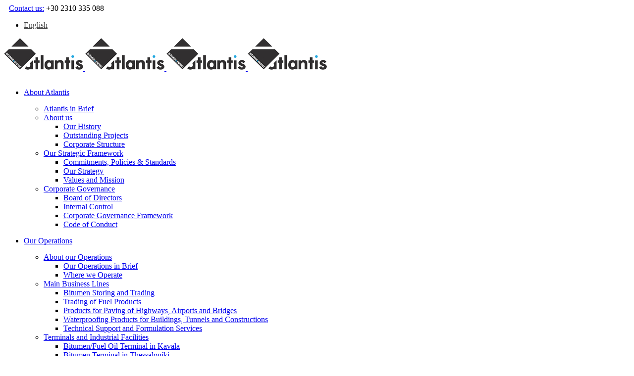

--- FILE ---
content_type: text/html; charset=UTF-8
request_url: https://www.atlantis-sa.gr/european-stocks-weaken-virus-causes-uncertain-outlook/
body_size: 18632
content:
<!DOCTYPE html>
<html lang="en-US">
<head>
<meta charset="UTF-8"/>
<meta name=viewport content="width=device-width,initial-scale=1,user-scalable=no">
<link rel="shortcut icon" type="image/x-icon" href="https://www.atlantis-sa.gr/wp-content/uploads/2015/02/Logo_official_symbol.jpg">
<link rel="apple-touch-icon" href="https://www.atlantis-sa.gr/wp-content/uploads/2015/02/Logo_official_symbol.jpg"/>
<link rel="profile" href="http://gmpg.org/xfn/11"/>
<title>European Stocks Weaken; Virus Causes Uncertain Outlook &#8211; ATLANTIS</title>
<meta name='robots' content='max-image-preview:large' />
<style>img:is([sizes="auto" i], [sizes^="auto," i]) { contain-intrinsic-size: 3000px 1500px }</style>
<link rel="alternate" hreflang="en-us" href="https://www.atlantis-sa.gr/european-stocks-weaken-virus-causes-uncertain-outlook/" />
<link rel="alternate" hreflang="x-default" href="https://www.atlantis-sa.gr/european-stocks-weaken-virus-causes-uncertain-outlook/" />
<link rel='dns-prefetch' href='//fonts.googleapis.com' />
<link rel='preconnect' href='//i0.wp.com' />
<link rel='preconnect' href='//c0.wp.com' />
<link rel="alternate" type="application/rss+xml" title="ATLANTIS &raquo; Feed" href="https://www.atlantis-sa.gr/feed/" />
<script type="text/javascript">
/* <![CDATA[ */
window._wpemojiSettings = {"baseUrl":"https:\/\/s.w.org\/images\/core\/emoji\/16.0.1\/72x72\/","ext":".png","svgUrl":"https:\/\/s.w.org\/images\/core\/emoji\/16.0.1\/svg\/","svgExt":".svg","source":{"concatemoji":"https:\/\/www.atlantis-sa.gr\/wp-includes\/js\/wp-emoji-release.min.js?ver=6.8.2"}};
/*! This file is auto-generated */
!function(s,n){var o,i,e;function c(e){try{var t={supportTests:e,timestamp:(new Date).valueOf()};sessionStorage.setItem(o,JSON.stringify(t))}catch(e){}}function p(e,t,n){e.clearRect(0,0,e.canvas.width,e.canvas.height),e.fillText(t,0,0);var t=new Uint32Array(e.getImageData(0,0,e.canvas.width,e.canvas.height).data),a=(e.clearRect(0,0,e.canvas.width,e.canvas.height),e.fillText(n,0,0),new Uint32Array(e.getImageData(0,0,e.canvas.width,e.canvas.height).data));return t.every(function(e,t){return e===a[t]})}function u(e,t){e.clearRect(0,0,e.canvas.width,e.canvas.height),e.fillText(t,0,0);for(var n=e.getImageData(16,16,1,1),a=0;a<n.data.length;a++)if(0!==n.data[a])return!1;return!0}function f(e,t,n,a){switch(t){case"flag":return n(e,"\ud83c\udff3\ufe0f\u200d\u26a7\ufe0f","\ud83c\udff3\ufe0f\u200b\u26a7\ufe0f")?!1:!n(e,"\ud83c\udde8\ud83c\uddf6","\ud83c\udde8\u200b\ud83c\uddf6")&&!n(e,"\ud83c\udff4\udb40\udc67\udb40\udc62\udb40\udc65\udb40\udc6e\udb40\udc67\udb40\udc7f","\ud83c\udff4\u200b\udb40\udc67\u200b\udb40\udc62\u200b\udb40\udc65\u200b\udb40\udc6e\u200b\udb40\udc67\u200b\udb40\udc7f");case"emoji":return!a(e,"\ud83e\udedf")}return!1}function g(e,t,n,a){var r="undefined"!=typeof WorkerGlobalScope&&self instanceof WorkerGlobalScope?new OffscreenCanvas(300,150):s.createElement("canvas"),o=r.getContext("2d",{willReadFrequently:!0}),i=(o.textBaseline="top",o.font="600 32px Arial",{});return e.forEach(function(e){i[e]=t(o,e,n,a)}),i}function t(e){var t=s.createElement("script");t.src=e,t.defer=!0,s.head.appendChild(t)}"undefined"!=typeof Promise&&(o="wpEmojiSettingsSupports",i=["flag","emoji"],n.supports={everything:!0,everythingExceptFlag:!0},e=new Promise(function(e){s.addEventListener("DOMContentLoaded",e,{once:!0})}),new Promise(function(t){var n=function(){try{var e=JSON.parse(sessionStorage.getItem(o));if("object"==typeof e&&"number"==typeof e.timestamp&&(new Date).valueOf()<e.timestamp+604800&&"object"==typeof e.supportTests)return e.supportTests}catch(e){}return null}();if(!n){if("undefined"!=typeof Worker&&"undefined"!=typeof OffscreenCanvas&&"undefined"!=typeof URL&&URL.createObjectURL&&"undefined"!=typeof Blob)try{var e="postMessage("+g.toString()+"("+[JSON.stringify(i),f.toString(),p.toString(),u.toString()].join(",")+"));",a=new Blob([e],{type:"text/javascript"}),r=new Worker(URL.createObjectURL(a),{name:"wpTestEmojiSupports"});return void(r.onmessage=function(e){c(n=e.data),r.terminate(),t(n)})}catch(e){}c(n=g(i,f,p,u))}t(n)}).then(function(e){for(var t in e)n.supports[t]=e[t],n.supports.everything=n.supports.everything&&n.supports[t],"flag"!==t&&(n.supports.everythingExceptFlag=n.supports.everythingExceptFlag&&n.supports[t]);n.supports.everythingExceptFlag=n.supports.everythingExceptFlag&&!n.supports.flag,n.DOMReady=!1,n.readyCallback=function(){n.DOMReady=!0}}).then(function(){return e}).then(function(){var e;n.supports.everything||(n.readyCallback(),(e=n.source||{}).concatemoji?t(e.concatemoji):e.wpemoji&&e.twemoji&&(t(e.twemoji),t(e.wpemoji)))}))}((window,document),window._wpemojiSettings);
/* ]]> */
</script>
<link rel='stylesheet' id='twb-open-sans-css' href='https://fonts.googleapis.com/css?family=Open+Sans%3A300%2C400%2C500%2C600%2C700%2C800&#038;display=swap&#038;ver=6.8.2' type='text/css' media='all' />
<!-- <link rel='stylesheet' id='twb-global-css' href='https://www.atlantis-sa.gr/wp-content/plugins/form-maker/booster/assets/css/global.css?ver=1.0.0' type='text/css' media='all' /> -->
<!-- <link rel='stylesheet' id='layerslider-css' href='https://www.atlantis-sa.gr/wp-content/plugins/LayerSlider/assets/static/layerslider/css/layerslider.css?ver=7.0.5' type='text/css' media='all' /> -->
<link rel="stylesheet" type="text/css" href="//www.atlantis-sa.gr/wp-content/cache/wpfc-minified/9jncujil/a3lb6.css" media="all"/>
<link rel='stylesheet' id='ls-google-fonts-css' href='https://fonts.googleapis.com/css?family=Lato:100,100i,200,200i,300,300i,400,400i,500,500i,600,600i,700,700i,800,800i,900,900i%7COpen+Sans:100,100i,200,200i,300,300i,400,400i,500,500i,600,600i,700,700i,800,800i,900,900i%7CIndie+Flower:100,100i,200,200i,300,300i,400,400i,500,500i,600,600i,700,700i,800,800i,900,900i%7COswald:100,100i,200,200i,300,300i,400,400i,500,500i,600,600i,700,700i,800,800i,900,900i' type='text/css' media='all' />
<style id='wp-emoji-styles-inline-css' type='text/css'>
img.wp-smiley, img.emoji {
display: inline !important;
border: none !important;
box-shadow: none !important;
height: 1em !important;
width: 1em !important;
margin: 0 0.07em !important;
vertical-align: -0.1em !important;
background: none !important;
padding: 0 !important;
}
</style>
<link rel='stylesheet' id='wp-block-library-css' href='https://c0.wp.com/c/6.8.2/wp-includes/css/dist/block-library/style.min.css' type='text/css' media='all' />
<style id='classic-theme-styles-inline-css' type='text/css'>
/*! This file is auto-generated */
.wp-block-button__link{color:#fff;background-color:#32373c;border-radius:9999px;box-shadow:none;text-decoration:none;padding:calc(.667em + 2px) calc(1.333em + 2px);font-size:1.125em}.wp-block-file__button{background:#32373c;color:#fff;text-decoration:none}
</style>
<style id='global-styles-inline-css' type='text/css'>
:root{--wp--preset--aspect-ratio--square: 1;--wp--preset--aspect-ratio--4-3: 4/3;--wp--preset--aspect-ratio--3-4: 3/4;--wp--preset--aspect-ratio--3-2: 3/2;--wp--preset--aspect-ratio--2-3: 2/3;--wp--preset--aspect-ratio--16-9: 16/9;--wp--preset--aspect-ratio--9-16: 9/16;--wp--preset--color--black: #000000;--wp--preset--color--cyan-bluish-gray: #abb8c3;--wp--preset--color--white: #ffffff;--wp--preset--color--pale-pink: #f78da7;--wp--preset--color--vivid-red: #cf2e2e;--wp--preset--color--luminous-vivid-orange: #ff6900;--wp--preset--color--luminous-vivid-amber: #fcb900;--wp--preset--color--light-green-cyan: #7bdcb5;--wp--preset--color--vivid-green-cyan: #00d084;--wp--preset--color--pale-cyan-blue: #8ed1fc;--wp--preset--color--vivid-cyan-blue: #0693e3;--wp--preset--color--vivid-purple: #9b51e0;--wp--preset--gradient--vivid-cyan-blue-to-vivid-purple: linear-gradient(135deg,rgba(6,147,227,1) 0%,rgb(155,81,224) 100%);--wp--preset--gradient--light-green-cyan-to-vivid-green-cyan: linear-gradient(135deg,rgb(122,220,180) 0%,rgb(0,208,130) 100%);--wp--preset--gradient--luminous-vivid-amber-to-luminous-vivid-orange: linear-gradient(135deg,rgba(252,185,0,1) 0%,rgba(255,105,0,1) 100%);--wp--preset--gradient--luminous-vivid-orange-to-vivid-red: linear-gradient(135deg,rgba(255,105,0,1) 0%,rgb(207,46,46) 100%);--wp--preset--gradient--very-light-gray-to-cyan-bluish-gray: linear-gradient(135deg,rgb(238,238,238) 0%,rgb(169,184,195) 100%);--wp--preset--gradient--cool-to-warm-spectrum: linear-gradient(135deg,rgb(74,234,220) 0%,rgb(151,120,209) 20%,rgb(207,42,186) 40%,rgb(238,44,130) 60%,rgb(251,105,98) 80%,rgb(254,248,76) 100%);--wp--preset--gradient--blush-light-purple: linear-gradient(135deg,rgb(255,206,236) 0%,rgb(152,150,240) 100%);--wp--preset--gradient--blush-bordeaux: linear-gradient(135deg,rgb(254,205,165) 0%,rgb(254,45,45) 50%,rgb(107,0,62) 100%);--wp--preset--gradient--luminous-dusk: linear-gradient(135deg,rgb(255,203,112) 0%,rgb(199,81,192) 50%,rgb(65,88,208) 100%);--wp--preset--gradient--pale-ocean: linear-gradient(135deg,rgb(255,245,203) 0%,rgb(182,227,212) 50%,rgb(51,167,181) 100%);--wp--preset--gradient--electric-grass: linear-gradient(135deg,rgb(202,248,128) 0%,rgb(113,206,126) 100%);--wp--preset--gradient--midnight: linear-gradient(135deg,rgb(2,3,129) 0%,rgb(40,116,252) 100%);--wp--preset--font-size--small: 13px;--wp--preset--font-size--medium: 20px;--wp--preset--font-size--large: 36px;--wp--preset--font-size--x-large: 42px;--wp--preset--spacing--20: 0.44rem;--wp--preset--spacing--30: 0.67rem;--wp--preset--spacing--40: 1rem;--wp--preset--spacing--50: 1.5rem;--wp--preset--spacing--60: 2.25rem;--wp--preset--spacing--70: 3.38rem;--wp--preset--spacing--80: 5.06rem;--wp--preset--shadow--natural: 6px 6px 9px rgba(0, 0, 0, 0.2);--wp--preset--shadow--deep: 12px 12px 50px rgba(0, 0, 0, 0.4);--wp--preset--shadow--sharp: 6px 6px 0px rgba(0, 0, 0, 0.2);--wp--preset--shadow--outlined: 6px 6px 0px -3px rgba(255, 255, 255, 1), 6px 6px rgba(0, 0, 0, 1);--wp--preset--shadow--crisp: 6px 6px 0px rgba(0, 0, 0, 1);}:where(.is-layout-flex){gap: 0.5em;}:where(.is-layout-grid){gap: 0.5em;}body .is-layout-flex{display: flex;}.is-layout-flex{flex-wrap: wrap;align-items: center;}.is-layout-flex > :is(*, div){margin: 0;}body .is-layout-grid{display: grid;}.is-layout-grid > :is(*, div){margin: 0;}:where(.wp-block-columns.is-layout-flex){gap: 2em;}:where(.wp-block-columns.is-layout-grid){gap: 2em;}:where(.wp-block-post-template.is-layout-flex){gap: 1.25em;}:where(.wp-block-post-template.is-layout-grid){gap: 1.25em;}.has-black-color{color: var(--wp--preset--color--black) !important;}.has-cyan-bluish-gray-color{color: var(--wp--preset--color--cyan-bluish-gray) !important;}.has-white-color{color: var(--wp--preset--color--white) !important;}.has-pale-pink-color{color: var(--wp--preset--color--pale-pink) !important;}.has-vivid-red-color{color: var(--wp--preset--color--vivid-red) !important;}.has-luminous-vivid-orange-color{color: var(--wp--preset--color--luminous-vivid-orange) !important;}.has-luminous-vivid-amber-color{color: var(--wp--preset--color--luminous-vivid-amber) !important;}.has-light-green-cyan-color{color: var(--wp--preset--color--light-green-cyan) !important;}.has-vivid-green-cyan-color{color: var(--wp--preset--color--vivid-green-cyan) !important;}.has-pale-cyan-blue-color{color: var(--wp--preset--color--pale-cyan-blue) !important;}.has-vivid-cyan-blue-color{color: var(--wp--preset--color--vivid-cyan-blue) !important;}.has-vivid-purple-color{color: var(--wp--preset--color--vivid-purple) !important;}.has-black-background-color{background-color: var(--wp--preset--color--black) !important;}.has-cyan-bluish-gray-background-color{background-color: var(--wp--preset--color--cyan-bluish-gray) !important;}.has-white-background-color{background-color: var(--wp--preset--color--white) !important;}.has-pale-pink-background-color{background-color: var(--wp--preset--color--pale-pink) !important;}.has-vivid-red-background-color{background-color: var(--wp--preset--color--vivid-red) !important;}.has-luminous-vivid-orange-background-color{background-color: var(--wp--preset--color--luminous-vivid-orange) !important;}.has-luminous-vivid-amber-background-color{background-color: var(--wp--preset--color--luminous-vivid-amber) !important;}.has-light-green-cyan-background-color{background-color: var(--wp--preset--color--light-green-cyan) !important;}.has-vivid-green-cyan-background-color{background-color: var(--wp--preset--color--vivid-green-cyan) !important;}.has-pale-cyan-blue-background-color{background-color: var(--wp--preset--color--pale-cyan-blue) !important;}.has-vivid-cyan-blue-background-color{background-color: var(--wp--preset--color--vivid-cyan-blue) !important;}.has-vivid-purple-background-color{background-color: var(--wp--preset--color--vivid-purple) !important;}.has-black-border-color{border-color: var(--wp--preset--color--black) !important;}.has-cyan-bluish-gray-border-color{border-color: var(--wp--preset--color--cyan-bluish-gray) !important;}.has-white-border-color{border-color: var(--wp--preset--color--white) !important;}.has-pale-pink-border-color{border-color: var(--wp--preset--color--pale-pink) !important;}.has-vivid-red-border-color{border-color: var(--wp--preset--color--vivid-red) !important;}.has-luminous-vivid-orange-border-color{border-color: var(--wp--preset--color--luminous-vivid-orange) !important;}.has-luminous-vivid-amber-border-color{border-color: var(--wp--preset--color--luminous-vivid-amber) !important;}.has-light-green-cyan-border-color{border-color: var(--wp--preset--color--light-green-cyan) !important;}.has-vivid-green-cyan-border-color{border-color: var(--wp--preset--color--vivid-green-cyan) !important;}.has-pale-cyan-blue-border-color{border-color: var(--wp--preset--color--pale-cyan-blue) !important;}.has-vivid-cyan-blue-border-color{border-color: var(--wp--preset--color--vivid-cyan-blue) !important;}.has-vivid-purple-border-color{border-color: var(--wp--preset--color--vivid-purple) !important;}.has-vivid-cyan-blue-to-vivid-purple-gradient-background{background: var(--wp--preset--gradient--vivid-cyan-blue-to-vivid-purple) !important;}.has-light-green-cyan-to-vivid-green-cyan-gradient-background{background: var(--wp--preset--gradient--light-green-cyan-to-vivid-green-cyan) !important;}.has-luminous-vivid-amber-to-luminous-vivid-orange-gradient-background{background: var(--wp--preset--gradient--luminous-vivid-amber-to-luminous-vivid-orange) !important;}.has-luminous-vivid-orange-to-vivid-red-gradient-background{background: var(--wp--preset--gradient--luminous-vivid-orange-to-vivid-red) !important;}.has-very-light-gray-to-cyan-bluish-gray-gradient-background{background: var(--wp--preset--gradient--very-light-gray-to-cyan-bluish-gray) !important;}.has-cool-to-warm-spectrum-gradient-background{background: var(--wp--preset--gradient--cool-to-warm-spectrum) !important;}.has-blush-light-purple-gradient-background{background: var(--wp--preset--gradient--blush-light-purple) !important;}.has-blush-bordeaux-gradient-background{background: var(--wp--preset--gradient--blush-bordeaux) !important;}.has-luminous-dusk-gradient-background{background: var(--wp--preset--gradient--luminous-dusk) !important;}.has-pale-ocean-gradient-background{background: var(--wp--preset--gradient--pale-ocean) !important;}.has-electric-grass-gradient-background{background: var(--wp--preset--gradient--electric-grass) !important;}.has-midnight-gradient-background{background: var(--wp--preset--gradient--midnight) !important;}.has-small-font-size{font-size: var(--wp--preset--font-size--small) !important;}.has-medium-font-size{font-size: var(--wp--preset--font-size--medium) !important;}.has-large-font-size{font-size: var(--wp--preset--font-size--large) !important;}.has-x-large-font-size{font-size: var(--wp--preset--font-size--x-large) !important;}
:where(.wp-block-post-template.is-layout-flex){gap: 1.25em;}:where(.wp-block-post-template.is-layout-grid){gap: 1.25em;}
:where(.wp-block-columns.is-layout-flex){gap: 2em;}:where(.wp-block-columns.is-layout-grid){gap: 2em;}
:root :where(.wp-block-pullquote){font-size: 1.5em;line-height: 1.6;}
</style>
<!-- <link rel='stylesheet' id='cookie-notice-front-css' href='https://www.atlantis-sa.gr/wp-content/plugins/cookie-notice/css/front.min.css?ver=2.5.6' type='text/css' media='all' /> -->
<!-- <link rel='stylesheet' id='wpml-legacy-dropdown-0-css' href='https://www.atlantis-sa.gr/wp-content/plugins/sitepress-multilingual-cms/templates/language-switchers/legacy-dropdown/style.min.css?ver=1' type='text/css' media='all' /> -->
<link rel="stylesheet" type="text/css" href="//www.atlantis-sa.gr/wp-content/cache/wpfc-minified/ldvrbzdr/a3lb6.css" media="all"/>
<style id='wpml-legacy-dropdown-0-inline-css' type='text/css'>
.wpml-ls-sidebars-header_right, .wpml-ls-sidebars-header_right .wpml-ls-sub-menu, .wpml-ls-sidebars-header_right a {border-color:#cdcdcd;}.wpml-ls-sidebars-header_right a, .wpml-ls-sidebars-header_right .wpml-ls-sub-menu a, .wpml-ls-sidebars-header_right .wpml-ls-sub-menu a:link, .wpml-ls-sidebars-header_right li:not(.wpml-ls-current-language) .wpml-ls-link, .wpml-ls-sidebars-header_right li:not(.wpml-ls-current-language) .wpml-ls-link:link {color:#444444;background-color:#ffffff;}.wpml-ls-sidebars-header_right .wpml-ls-sub-menu a:hover,.wpml-ls-sidebars-header_right .wpml-ls-sub-menu a:focus, .wpml-ls-sidebars-header_right .wpml-ls-sub-menu a:link:hover, .wpml-ls-sidebars-header_right .wpml-ls-sub-menu a:link:focus {color:#000000;background-color:#eeeeee;}.wpml-ls-sidebars-header_right .wpml-ls-current-language > a {color:#444444;background-color:#ffffff;}.wpml-ls-sidebars-header_right .wpml-ls-current-language:hover>a, .wpml-ls-sidebars-header_right .wpml-ls-current-language>a:focus {color:#000000;background-color:#eeeeee;}
.wpml-ls-statics-shortcode_actions, .wpml-ls-statics-shortcode_actions .wpml-ls-sub-menu, .wpml-ls-statics-shortcode_actions a {border-color:#cdcdcd;}.wpml-ls-statics-shortcode_actions a, .wpml-ls-statics-shortcode_actions .wpml-ls-sub-menu a, .wpml-ls-statics-shortcode_actions .wpml-ls-sub-menu a:link, .wpml-ls-statics-shortcode_actions li:not(.wpml-ls-current-language) .wpml-ls-link, .wpml-ls-statics-shortcode_actions li:not(.wpml-ls-current-language) .wpml-ls-link:link {color:#444444;background-color:#ffffff;}.wpml-ls-statics-shortcode_actions .wpml-ls-sub-menu a:hover,.wpml-ls-statics-shortcode_actions .wpml-ls-sub-menu a:focus, .wpml-ls-statics-shortcode_actions .wpml-ls-sub-menu a:link:hover, .wpml-ls-statics-shortcode_actions .wpml-ls-sub-menu a:link:focus {color:#000000;background-color:#eeeeee;}.wpml-ls-statics-shortcode_actions .wpml-ls-current-language > a {color:#444444;background-color:#ffffff;}.wpml-ls-statics-shortcode_actions .wpml-ls-current-language:hover>a, .wpml-ls-statics-shortcode_actions .wpml-ls-current-language>a:focus {color:#000000;background-color:#eeeeee;}
</style>
<!-- <link rel='stylesheet' id='mc4wp-form-themes-css' href='https://www.atlantis-sa.gr/wp-content/plugins/mailchimp-for-wp/assets/css/form-themes.css?ver=4.10.4' type='text/css' media='all' /> -->
<link rel="stylesheet" type="text/css" href="//www.atlantis-sa.gr/wp-content/cache/wpfc-minified/6jeyszko/a3lb6.css" media="all"/>
<link rel='stylesheet' id='mediaelement-css' href='https://c0.wp.com/c/6.8.2/wp-includes/js/mediaelement/mediaelementplayer-legacy.min.css' type='text/css' media='all' />
<link rel='stylesheet' id='wp-mediaelement-css' href='https://c0.wp.com/c/6.8.2/wp-includes/js/mediaelement/wp-mediaelement.min.css' type='text/css' media='all' />
<!-- <link rel='stylesheet' id='strata-default-style-css' href='https://www.atlantis-sa.gr/wp-content/themes/strata/style.css?ver=6.8.2' type='text/css' media='all' /> -->
<!-- <link rel='stylesheet' id='strata-font-awesome-css' href='https://www.atlantis-sa.gr/wp-content/themes/strata/css/font-awesome/css/font-awesome.min.css?ver=6.8.2' type='text/css' media='all' /> -->
<!-- <link rel='stylesheet' id='strata-stylesheet-css' href='https://www.atlantis-sa.gr/wp-content/themes/strata/css/stylesheet.min.css?ver=6.8.2' type='text/css' media='all' /> -->
<!-- <link rel='stylesheet' id='strata-style-dynamic-css' href='https://www.atlantis-sa.gr/wp-content/themes/strata/css/style_dynamic_callback.php?ver=6.8.2' type='text/css' media='all' /> -->
<!-- <link rel='stylesheet' id='strata-responsive-css' href='https://www.atlantis-sa.gr/wp-content/themes/strata/css/responsive.min.css?ver=6.8.2' type='text/css' media='all' /> -->
<!-- <link rel='stylesheet' id='strata-style-dynamic-responsive-css' href='https://www.atlantis-sa.gr/wp-content/themes/strata/css/style_dynamic_responsive_callback.php?ver=6.8.2' type='text/css' media='all' /> -->
<link rel="stylesheet" type="text/css" href="//www.atlantis-sa.gr/wp-content/cache/wpfc-minified/lmo18v6z/a3lb6.css" media="all"/>
<style id='strata-style-dynamic-responsive-inline-css' type='text/css'>
@media only screen and (max-width: 480px){.q_logo a{height: 45px !important;;}}
.title.title_size_medium h1{
font-size:25px;
}
.header_top #lang_sel ul ul, .header_top #lang_sel_click ul ul{
width: 101px;
padding: 0px 5px!important;
}
header:not(.scrolled) nav.main_menu>ul>li>a {line-height: 48px !important;top: 48px;}
@media only screen and (min-width: 1000px) and (max-width: 1300px){
.touch .content {
margin: -135px!important;
}
}
body.page-template-blog-masonry .content{z-index:100;}
.boxed .section .section_inner, .grid_section .section_inner {
z-index: inherit;
}
body.home .ls-nav-prev, body.home .ls-nav-next{display: none !important;}
@media (max-width: 567px) {
.carousel-inner .item:nth-child(2) .slider_content.left{
width: 58% !important;
}
}
.header_top #lang_sel .lang_sel_sel::after, .header_top #lang_sel_click .lang_sel_sel::after {
content:'';
}
.wpml-ls-legacy-dropdown a.wpml-ls-item-toggle::after {
right:1px;
}
.header_top .right #lang_sel ul>li a.lang_sel_sel { right:7px;}
.wpml-ls-legacy-dropdown { width: inherit; }
.post_author { display:none!important; }
</style>
<!-- <link rel='stylesheet' id='js_composer_front-css' href='https://www.atlantis-sa.gr/wp-content/plugins/js_composer/assets/css/js_composer.min.css?ver=6.7.0' type='text/css' media='all' /> -->
<link rel="stylesheet" type="text/css" href="//www.atlantis-sa.gr/wp-content/cache/wpfc-minified/dqsr9wsh/a3lb6.css" media="all"/>
<link rel='stylesheet' id='strata-google-fonts-css' href='https://fonts.googleapis.com/css?family=Open+Sans%3A100%2C200%2C300%2C300i%2C400%2C400i%2C600%2C600i%2C700%2C700i%2C800%2C800i%7CRoboto%3A100%2C200%2C300%2C300i%2C400%2C400i%2C600%2C600i%2C700%2C700i%2C800%2C800i%7CRoboto+Slab%3A100%2C200%2C300%2C300i%2C400%2C400i%2C600%2C600i%2C700%2C700i%2C800%2C800i&#038;subset=latin%2Clatin-ext&#038;ver=1.0.0' type='text/css' media='all' />
<script type="text/javascript" src="https://c0.wp.com/c/6.8.2/wp-includes/js/jquery/jquery.min.js" id="jquery-core-js"></script>
<script type="text/javascript" src="https://c0.wp.com/c/6.8.2/wp-includes/js/jquery/jquery-migrate.min.js" id="jquery-migrate-js"></script>
<script src='//www.atlantis-sa.gr/wp-content/cache/wpfc-minified/22a0pphv/a3lb6.js' type="text/javascript"></script>
<!-- <script type="text/javascript" src="https://www.atlantis-sa.gr/wp-content/plugins/form-maker/booster/assets/js/circle-progress.js?ver=1.2.2" id="twb-circle-js"></script> -->
<script type="text/javascript" id="twb-global-js-extra">
/* <![CDATA[ */
var twb = {"nonce":"66effc3106","ajax_url":"https:\/\/www.atlantis-sa.gr\/wp-admin\/admin-ajax.php","plugin_url":"https:\/\/www.atlantis-sa.gr\/wp-content\/plugins\/form-maker\/booster","href":"https:\/\/www.atlantis-sa.gr\/wp-admin\/admin.php?page=twb_form-maker"};
var twb = {"nonce":"66effc3106","ajax_url":"https:\/\/www.atlantis-sa.gr\/wp-admin\/admin-ajax.php","plugin_url":"https:\/\/www.atlantis-sa.gr\/wp-content\/plugins\/form-maker\/booster","href":"https:\/\/www.atlantis-sa.gr\/wp-admin\/admin.php?page=twb_form-maker"};
/* ]]> */
</script>
<script src='//www.atlantis-sa.gr/wp-content/cache/wpfc-minified/6kfbe8am/a3lb6.js' type="text/javascript"></script>
<!-- <script type="text/javascript" src="https://www.atlantis-sa.gr/wp-content/plugins/form-maker/booster/assets/js/global.js?ver=1.0.0" id="twb-global-js"></script> -->
<script type="text/javascript" id="layerslider-utils-js-extra">
/* <![CDATA[ */
var LS_Meta = {"v":"7.0.5","fixGSAP":"1"};
/* ]]> */
</script>
<script src='//www.atlantis-sa.gr/wp-content/cache/wpfc-minified/fsomysmd/a3lb6.js' type="text/javascript"></script>
<!-- <script type="text/javascript" src="https://www.atlantis-sa.gr/wp-content/plugins/LayerSlider/assets/static/layerslider/js/layerslider.utils.js?ver=7.0.5" id="layerslider-utils-js"></script> -->
<!-- <script type="text/javascript" src="https://www.atlantis-sa.gr/wp-content/plugins/LayerSlider/assets/static/layerslider/js/layerslider.kreaturamedia.jquery.js?ver=7.0.5" id="layerslider-js"></script> -->
<!-- <script type="text/javascript" src="https://www.atlantis-sa.gr/wp-content/plugins/LayerSlider/assets/static/layerslider/js/layerslider.transitions.js?ver=7.0.5" id="layerslider-transitions-js"></script> -->
<script type="text/javascript" id="cookie-notice-front-js-before">
/* <![CDATA[ */
var cnArgs = {"ajaxUrl":"https:\/\/www.atlantis-sa.gr\/wp-admin\/admin-ajax.php","nonce":"161c0dd479","hideEffect":"fade","position":"bottom","onScroll":false,"onScrollOffset":100,"onClick":false,"cookieName":"cookie_notice_accepted","cookieTime":2592000,"cookieTimeRejected":2592000,"globalCookie":false,"redirection":false,"cache":false,"revokeCookies":false,"revokeCookiesOpt":"automatic"};
/* ]]> */
</script>
<script src='//www.atlantis-sa.gr/wp-content/cache/wpfc-minified/9jf3cny2/a3lb6.js' type="text/javascript"></script>
<!-- <script type="text/javascript" src="https://www.atlantis-sa.gr/wp-content/plugins/cookie-notice/js/front.min.js?ver=2.5.6" id="cookie-notice-front-js"></script> -->
<!-- <script type="text/javascript" src="https://www.atlantis-sa.gr/wp-content/plugins/sitepress-multilingual-cms/templates/language-switchers/legacy-dropdown/script.min.js?ver=1" id="wpml-legacy-dropdown-0-js"></script> -->
<meta name="generator" content="Powered by LayerSlider 7.0.5 - Multi-Purpose, Responsive, Parallax, Mobile-Friendly Slider Plugin for WordPress." />
<!-- LayerSlider updates and docs at: https://layerslider.com -->
<link rel="https://api.w.org/" href="https://www.atlantis-sa.gr/wp-json/" /><link rel="alternate" title="JSON" type="application/json" href="https://www.atlantis-sa.gr/wp-json/wp/v2/posts/17746" /><link rel="EditURI" type="application/rsd+xml" title="RSD" href="https://www.atlantis-sa.gr/xmlrpc.php?rsd" />
<meta name="generator" content="WordPress 6.8.2" />
<link rel="canonical" href="https://www.atlantis-sa.gr/european-stocks-weaken-virus-causes-uncertain-outlook/" />
<link rel='shortlink' href='https://www.atlantis-sa.gr/?p=17746' />
<link rel="alternate" title="oEmbed (JSON)" type="application/json+oembed" href="https://www.atlantis-sa.gr/wp-json/oembed/1.0/embed?url=https%3A%2F%2Fwww.atlantis-sa.gr%2Feuropean-stocks-weaken-virus-causes-uncertain-outlook%2F" />
<link rel="alternate" title="oEmbed (XML)" type="text/xml+oembed" href="https://www.atlantis-sa.gr/wp-json/oembed/1.0/embed?url=https%3A%2F%2Fwww.atlantis-sa.gr%2Feuropean-stocks-weaken-virus-causes-uncertain-outlook%2F&#038;format=xml" />
<meta name="generator" content="WPML ver:4.7.6 stt:1,13;" />
<!-- TC SEO and Schema for WP & WOO --><script type="application/ld+json">
{"@context":"https://schema.org","@type":"LocalBusiness","name":"Atlantis SA","email":"info@atlantis-sa.gr","telephone":"+30 2310 33 50 88","url":"https://www.atlantis-sa.gr/","logo":"https://www.atlantis-sa.gr/wp-content/uploads/2015/03/logo_resize2.jpg","address":{"@type":"PostalAddress","streetAddress":"6th Pier in the Port, Thessaloniki","addressLocality":"Thessaloniki","addressRegion":"","postalCode":"541 10","addressCountry":"Greece"},"geo":{"@type":"GeoCoordinates","latitude":"40.63955367246947","longitude":"22.904309071163613"},"hasMap":"https://www.google.com/maps/place/Atlantis+SA/@40.6394112,22.9043198,17z/data=!3m1!4b1!4m6!3m5!1s0x14a83bd5c040c93b:0xaa63c29eab6d103c!8m2!3d40.6394112!4d22.9043198!16sg11b7ft3dmn?entry=ttu&g_ep=EgoyMDI2MDExMS4wIKXMDSoASAFQAw"}
</script>
<!-- TC SEO and Schema for WP & WOO end -->
<meta name="generator" content="Powered by WPBakery Page Builder - drag and drop page builder for WordPress."/>
<noscript><style> .wpb_animate_when_almost_visible { opacity: 1; }</style></noscript></head>
<body class="wp-singular post-template-default single single-post postid-17746 single-format-standard wp-theme-strata cookies-not-set strata-core-1.1.1 strata-theme-ver-3.4  no_animation_on_touch wpb-js-composer js-comp-ver-6.7.0 vc_responsive">
<div class="ajax_loader">
<div class="ajax_loader_1">
<div class="ajax_loader_html"></div>
</div>
</div>
<div class="wrapper">
<div class="wrapper_inner">
<script>
var _gaq = _gaq || [];
_gaq.push(['_setAccount', 'UA-61359781-1']);
_gaq.push(['_trackPageview']);
(function () {
var ga = document.createElement('script');
ga.type = 'text/javascript';
ga.async = true;
ga.src = ('https:' == document.location.protocol ? 'https://ssl' : 'http://www') + '.google-analytics.com/ga.js';
var s = document.getElementsByTagName('script')[0];
s.parentNode.insertBefore(ga, s);
})();
</script>
<header class="page_header  regular has_top scroll_top">
<div class="header_inner clearfix">
<div class="header_top_bottom_holder">
<div class="header_top clearfix" style='' >
<div class="container">
<div class="container_inner clearfix">
<div class="left">
<div class="inner">
<div class="header-widget widget_text header-left-widget">			<div class="textwidget"><span class='q_social_icon_holder'><a href='https://twitter.com/AtlantisBitumen' target='_blank'><i class='fa fa-twitter fa-lg simple_social' style='color: #777777;'></i></a></span>
<span class='q_social_icon_holder'><a href='https://www.instagram.com/atlantisbitumen
/' target='_blank'><i class='fa fa-instagram fa-lg simple_social' style='color: #777777;'></i></a></span>
<span class='q_social_icon_holder'><a href='https://www.facebook.com/pages/Atlantis/377000399006114' target='_blank'><i class='fa fa-facebook fa-lg simple_social' style='color: #777777;'></i></a></span>
<span class='q_social_icon_holder'><a href=' https://www.linkedin.com/company/atlantis-bitumen-and-energy-sa/ ' target='_blank'><i class='fa  fa-linkedin fa-lg simple_social' style='color: #777777;'></i></a></span>
<span class='q_social_icon_holder'><a href='https://www.flickr.com/photos/atlantisbitumen/' target='_blank'><i class='fa fa-flickr fa-lg simple_social' style='color: #777777;'></i></a></span>
</div>
</div>								</div>
</div>
<div class="right">
<div class="inner">
<div class="header-widget widget_text header-right-widget">			<div class="textwidget"><span style='padding: 0 10px;'><a title="Επικοινωνήστε μαζί μας" href="https://www.atlantis-sa.gr/?page_id=14856">Contact us:</a> +30 2310 335 088</span></div>
</div><div class="header-widget widget_icl_lang_sel_widget header-right-widget">
<div
class="wpml-ls-sidebars-header_right wpml-ls wpml-ls-touch-device wpml-ls-legacy-dropdown js-wpml-ls-legacy-dropdown" id="lang_sel">
<ul>
<li tabindex="0" class="wpml-ls-slot-header_right wpml-ls-item wpml-ls-item-en wpml-ls-current-language wpml-ls-first-item wpml-ls-last-item wpml-ls-item-legacy-dropdown">
<a href="#" class="js-wpml-ls-item-toggle wpml-ls-item-toggle lang_sel_sel icl-en">
<img
class="wpml-ls-flag iclflag"
src="https://www.atlantis-sa.gr/wp-content/plugins/sitepress-multilingual-cms/res/flags/en.png"
alt=""
/><span class="wpml-ls-native icl_lang_sel_native">English</span></a>
<ul class="wpml-ls-sub-menu">
</ul>
</li>
</ul>
</div>
</div>								</div>
</div>
</div>
</div>
</div>
<div class="header_bottom clearfix" style='' >
<div class="container">
<div class="container_inner clearfix">
<div class="header_inner_left">
<div class="mobile_menu_button"><span><i class="fa fa-bars"></i></span></div>
<div class="logo_wrapper">
<div class="q_logo">
<a href="https://www.atlantis-sa.gr/"><img class="normal" src="https://www.atlantis-sa.gr/wp-content/uploads/2015/03/logo_resize2.jpg"	alt="Logo"/>
<img class="light" src="https://www.atlantis-sa.gr/wp-content/uploads/2015/03/logo_resize2.jpg" alt="Logo"/>
<img class="dark" src="https://www.atlantis-sa.gr/wp-content/uploads/2015/03/logo_resize2.jpg" alt="Logo"/>
<img class="sticky" src="https://www.atlantis-sa.gr/wp-content/uploads/2015/03/logo_resize2.jpg" alt="Logo"/>
</a>
</div>
</div>
</div>
<div class="header_inner_right">
<div class="side_menu_button_wrapper right">
<div class="side_menu_button">
</div>
</div>
</div>
<nav class="main_menu drop_down right">
<ul id="menu-atlantis_menu" class=""><li id="nav-menu-item-12405" class="menu-item menu-item-type-post_type menu-item-object-page menu-item-has-children  has_sub wide left_position"><a href="https://www.atlantis-sa.gr/about-atlantis/" class=""><i class="menu_icon fa blank"></i><span>About Atlantis</span><i class="q_menu_arrow fa fa-angle-down"></i></a>
<div class="second bellow_header"><div class="inner"><ul>
<li id="nav-menu-item-12413" class="menu-item menu-item-type-post_type menu-item-object-page "><a href="https://www.atlantis-sa.gr/about-atlantis/atlantis-in-brief/" class=""><i class="menu_icon fa blank"></i><span>Atlantis in Brief</span></a></li>
<li id="nav-menu-item-12408" class="menu-item menu-item-type-post_type menu-item-object-page menu-item-has-children sub"><a href="https://www.atlantis-sa.gr/about-atlantis/about-us/" class=""><i class="menu_icon fa blank"></i><span>About us</span><i class="q_menu_arrow fa fa-angle-right"></i></a>
<ul>
<li id="nav-menu-item-12414" class="menu-item menu-item-type-post_type menu-item-object-page "><a href="https://www.atlantis-sa.gr/about-atlantis/about-us/our-history/" class=""><i class="menu_icon fa blank"></i><span>Our History</span></a></li>
<li id="nav-menu-item-12415" class="menu-item menu-item-type-post_type menu-item-object-page "><a href="https://www.atlantis-sa.gr/about-atlantis/about-us/outstanding-projects/" class=""><i class="menu_icon fa blank"></i><span>Outstanding Projects</span></a></li>
<li id="nav-menu-item-13137" class="menu-item menu-item-type-post_type menu-item-object-page "><a href="https://www.atlantis-sa.gr/about-atlantis/about-us/corporate-structure/" class=""><i class="menu_icon fa blank"></i><span>Corporate Structure</span></a></li>
</ul>
</li>
<li id="nav-menu-item-12419" class="menu-item menu-item-type-post_type menu-item-object-page menu-item-has-children sub"><a href="https://www.atlantis-sa.gr/about-atlantis/our-strategic-framework/" class=""><i class="menu_icon fa blank"></i><span>Our Strategic Framework</span><i class="q_menu_arrow fa fa-angle-right"></i></a>
<ul>
<li id="nav-menu-item-12418" class="menu-item menu-item-type-post_type menu-item-object-page "><a href="https://www.atlantis-sa.gr/about-atlantis/our-strategic-framework/commitments-policies-standards/" class=""><i class="menu_icon fa blank"></i><span>Commitments, Policies &#038; Standards</span></a></li>
<li id="nav-menu-item-12416" class="menu-item menu-item-type-post_type menu-item-object-page "><a href="https://www.atlantis-sa.gr/about-atlantis/our-strategic-framework/our-strategy/" class=""><i class="menu_icon fa blank"></i><span>Our Strategy</span></a></li>
<li id="nav-menu-item-12417" class="menu-item menu-item-type-post_type menu-item-object-page "><a href="https://www.atlantis-sa.gr/about-atlantis/our-strategic-framework/values-and-mission/" class=""><i class="menu_icon fa blank"></i><span>Values and Mission</span></a></li>
</ul>
</li>
<li id="nav-menu-item-12409" class="menu-item menu-item-type-post_type menu-item-object-page menu-item-has-children sub"><a href="https://www.atlantis-sa.gr/about-atlantis/corporate-governance/" class=""><i class="menu_icon fa blank"></i><span>Corporate Governance</span><i class="q_menu_arrow fa fa-angle-right"></i></a>
<ul>
<li id="nav-menu-item-12410" class="menu-item menu-item-type-post_type menu-item-object-page "><a href="https://www.atlantis-sa.gr/about-atlantis/corporate-governance/board-of-directors/" class=""><i class="menu_icon fa blank"></i><span>Board of Directors</span></a></li>
<li id="nav-menu-item-13148" class="menu-item menu-item-type-post_type menu-item-object-page "><a href="https://www.atlantis-sa.gr/about-atlantis/corporate-governance/internal-control/" class=""><i class="menu_icon fa blank"></i><span>Internal Control</span></a></li>
<li id="nav-menu-item-12412" class="menu-item menu-item-type-post_type menu-item-object-page "><a href="https://www.atlantis-sa.gr/about-atlantis/corporate-governance/corporate-governance-framework/" class=""><i class="menu_icon fa blank"></i><span>Corporate Governance Framework</span></a></li>
<li id="nav-menu-item-12411" class="menu-item menu-item-type-post_type menu-item-object-page "><a href="https://www.atlantis-sa.gr/about-atlantis/corporate-governance/code-of-conduct/" class=""><i class="menu_icon fa blank"></i><span>Code of Conduct</span></a></li>
</ul>
</li>
</ul></div></div>
</li>
<li id="nav-menu-item-12404" class="menu-item menu-item-type-post_type menu-item-object-page menu-item-has-children  has_sub wide"><a href="https://www.atlantis-sa.gr/our-operations/" class=""><i class="menu_icon fa blank"></i><span>Our Operations</span><i class="q_menu_arrow fa fa-angle-down"></i></a>
<div class="second bellow_header"><div class="inner"><ul>
<li id="nav-menu-item-13576" class="menu-item menu-item-type-post_type menu-item-object-page menu-item-has-children sub"><a href="https://www.atlantis-sa.gr/our-operations/our-operations/" class=""><i class="menu_icon fa blank"></i><span>About our Operations</span><i class="q_menu_arrow fa fa-angle-right"></i></a>
<ul>
<li id="nav-menu-item-12620" class="menu-item menu-item-type-post_type menu-item-object-page "><a href="https://www.atlantis-sa.gr/our-operations/our-operations/our-operations-in-brief/" class=""><i class="menu_icon fa blank"></i><span>Our Operations in Brief</span></a></li>
<li id="nav-menu-item-13164" class="menu-item menu-item-type-post_type menu-item-object-page "><a href="https://www.atlantis-sa.gr/our-operations/our-operations/where-we-operate/" class=""><i class="menu_icon fa blank"></i><span>Where we Operate</span></a></li>
</ul>
</li>
<li id="nav-menu-item-12617" class="menu-item menu-item-type-post_type menu-item-object-page menu-item-has-children sub"><a href="https://www.atlantis-sa.gr/our-operations/main-business-lines/" class=""><i class="menu_icon fa blank"></i><span>Main Business Lines</span><i class="q_menu_arrow fa fa-angle-right"></i></a>
<ul>
<li id="nav-menu-item-12618" class="menu-item menu-item-type-post_type menu-item-object-page "><a href="https://www.atlantis-sa.gr/our-operations/main-business-lines/bitumen-storing-and-trading/" class=""><i class="menu_icon fa blank"></i><span>Bitumen Storing and Trading</span></a></li>
<li id="nav-menu-item-13171" class="menu-item menu-item-type-post_type menu-item-object-page "><a href="https://www.atlantis-sa.gr/our-operations/main-business-lines/trading-of-fuel-products/" class=""><i class="menu_icon fa blank"></i><span>Trading of Fuel Products</span></a></li>
<li id="nav-menu-item-12619" class="menu-item menu-item-type-post_type menu-item-object-page "><a href="https://www.atlantis-sa.gr/our-operations/main-business-lines/products-for-paving-of-highways-airports-and-bridges/" class=""><i class="menu_icon fa blank"></i><span>Products for Paving of Highways, Airports and Bridges</span></a></li>
<li id="nav-menu-item-13159" class="menu-item menu-item-type-post_type menu-item-object-page "><a href="https://www.atlantis-sa.gr/our-operations/main-business-lines/waterproofing-products-for-buildings-tunnels-and-constructions/" class=""><i class="menu_icon fa blank"></i><span>Waterproofing Products for Buildings, Tunnels and Constructions</span></a></li>
<li id="nav-menu-item-14871" class="menu-item menu-item-type-post_type menu-item-object-page "><a href="https://www.atlantis-sa.gr/our-operations/main-business-lines/technical-support-and-formulation-services/" class=""><i class="menu_icon fa blank"></i><span>Technical Support and Formulation Services</span></a></li>
</ul>
</li>
<li id="nav-menu-item-13161" class="menu-item menu-item-type-post_type menu-item-object-page menu-item-has-children sub"><a href="https://www.atlantis-sa.gr/our-operations/bitumen-depots-and-industrial-facilities/" class=""><i class="menu_icon fa blank"></i><span>Terminals and Industrial Facilities</span><i class="q_menu_arrow fa fa-angle-right"></i></a>
<ul>
<li id="nav-menu-item-13163" class="menu-item menu-item-type-post_type menu-item-object-page "><a href="https://www.atlantis-sa.gr/our-operations/bitumen-depots-and-industrial-facilities/bitumen-depot-and-industrial-facility-in-kavala/" class=""><i class="menu_icon fa blank"></i><span>Bitumen/Fuel Oil Terminal in Kavala</span></a></li>
<li id="nav-menu-item-13162" class="menu-item menu-item-type-post_type menu-item-object-page "><a href="https://www.atlantis-sa.gr/our-operations/bitumen-depots-and-industrial-facilities/bitumen-depot-in-thessaloniki/" class=""><i class="menu_icon fa blank"></i><span>Bitumen Terminal in Thessaloniki</span></a></li>
<li id="nav-menu-item-13185" class="menu-item menu-item-type-post_type menu-item-object-page "><a href="https://www.atlantis-sa.gr/our-operations/bitumen-depots-and-industrial-facilities/%ef%82%a7pmb-and-specialties-production-plan-in-kavala/" class=""><i class="menu_icon fa blank"></i><span>PmB and Specialties Production Plan in Kavala</span></a></li>
</ul>
</li>
<li id="nav-menu-item-13165" class="menu-item menu-item-type-post_type menu-item-object-page menu-item-has-children sub"><a href="https://www.atlantis-sa.gr/our-operations/research-and-development/" class=""><i class="menu_icon fa blank"></i><span>Research and Development</span><i class="q_menu_arrow fa fa-angle-right"></i></a>
<ul>
<li id="nav-menu-item-13167" class="menu-item menu-item-type-post_type menu-item-object-page "><a href="https://www.atlantis-sa.gr/our-operations/research-and-development/our-rd-activities/" class=""><i class="menu_icon fa blank"></i><span>Our R&#038;D Activities</span></a></li>
<li id="nav-menu-item-13166" class="menu-item menu-item-type-post_type menu-item-object-page "><a href="https://www.atlantis-sa.gr/our-operations/research-and-development/lists-of-tests-and-standards/" class=""><i class="menu_icon fa blank"></i><span>Lists of Tests and Standards</span></a></li>
</ul>
</li>
</ul></div></div>
</li>
<li id="nav-menu-item-14440" class="menu-item menu-item-type-post_type menu-item-object-page menu-item-has-children  has_sub wide"><a href="https://www.atlantis-sa.gr/products-services/" class=""><i class="menu_icon fa blank"></i><span>Products &#038; Services</span><i class="q_menu_arrow fa fa-angle-down"></i></a>
<div class="second bellow_header"><div class="inner"><ul>
<li id="nav-menu-item-14441" class="menu-item menu-item-type-post_type menu-item-object-page menu-item-has-children sub"><a href="https://www.atlantis-sa.gr/products-services/standard-bitumen-grades/" class=""><i class="menu_icon fa blank"></i><span>Standard Bitumen Grades</span><i class="q_menu_arrow fa fa-angle-right"></i></a>
<ul>
<li id="nav-menu-item-14444" class="menu-item menu-item-type-post_type menu-item-object-page "><a href="https://www.atlantis-sa.gr/products-services/standard-bitumen-grades/bitumen-5070/" class=""><i class="menu_icon fa blank"></i><span>Bitumen 50/70</span></a></li>
<li id="nav-menu-item-14443" class="menu-item menu-item-type-post_type menu-item-object-page "><a href="https://www.atlantis-sa.gr/products-services/standard-bitumen-grades/bitumen-70100/" class=""><i class="menu_icon fa blank"></i><span>Bitumen 70/100</span></a></li>
<li id="nav-menu-item-14442" class="menu-item menu-item-type-post_type menu-item-object-page "><a href="https://www.atlantis-sa.gr/products-services/standard-bitumen-grades/bitumen-3550/" class=""><i class="menu_icon fa blank"></i><span>Bitumen 35/50</span></a></li>
</ul>
</li>
<li id="nav-menu-item-14445" class="menu-item menu-item-type-post_type menu-item-object-page menu-item-has-children sub"><a href="https://www.atlantis-sa.gr/products-services/industrial-heating-and-transport-fuels/" class=""><i class="menu_icon fa blank"></i><span>Industrial, Heating and Transport Fuels</span><i class="q_menu_arrow fa fa-angle-right"></i></a>
<ul>
<li id="nav-menu-item-14446" class="menu-item menu-item-type-post_type menu-item-object-page "><a href="https://www.atlantis-sa.gr/products-services/industrial-heating-and-transport-fuels/diesel/" class=""><i class="menu_icon fa blank"></i><span>Diesel</span></a></li>
<li id="nav-menu-item-14448" class="menu-item menu-item-type-post_type menu-item-object-page "><a href="https://www.atlantis-sa.gr/products-services/industrial-heating-and-transport-fuels/heating-oil/" class=""><i class="menu_icon fa blank"></i><span>Heating Oil</span></a></li>
<li id="nav-menu-item-14449" class="menu-item menu-item-type-post_type menu-item-object-page "><a href="https://www.atlantis-sa.gr/products-services/industrial-heating-and-transport-fuels/unleaded/" class=""><i class="menu_icon fa blank"></i><span>Unleaded</span></a></li>
<li id="nav-menu-item-14450" class="menu-item menu-item-type-post_type menu-item-object-page "><a href="https://www.atlantis-sa.gr/products-services/industrial-heating-and-transport-fuels/unleaded-premium/" class=""><i class="menu_icon fa blank"></i><span>Unleaded Premium</span></a></li>
<li id="nav-menu-item-14447" class="menu-item menu-item-type-post_type menu-item-object-page "><a href="https://www.atlantis-sa.gr/products-services/industrial-heating-and-transport-fuels/fuel-oil-1/" class=""><i class="menu_icon fa blank"></i><span>Fuel Oil  1%</span></a></li>
</ul>
</li>
<li id="nav-menu-item-14451" class="menu-item menu-item-type-post_type menu-item-object-page menu-item-has-children sub"><a href="https://www.atlantis-sa.gr/products-services/special-bitumen-products-pmb-for-roads-airports-and-bridges/" class=""><i class="menu_icon fa blank"></i><span>Special Bitumen Products (PmB) for Roads, Airports and Bridges</span><i class="q_menu_arrow fa fa-angle-right"></i></a>
<ul>
<li id="nav-menu-item-14456" class="menu-item menu-item-type-post_type menu-item-object-page "><a href="https://www.atlantis-sa.gr/products-services/special-bitumen-products-pmb-for-roads-airports-and-bridges/atlantipol-sp/" class=""><i class="menu_icon fa blank"></i><span>Atlantipol SP</span></a></li>
<li id="nav-menu-item-14452" class="menu-item menu-item-type-post_type menu-item-object-page "><a href="https://www.atlantis-sa.gr/products-services/special-bitumen-products-pmb-for-roads-airports-and-bridges/atlantipol-e/" class=""><i class="menu_icon fa blank"></i><span>Atlantipol E</span></a></li>
<li id="nav-menu-item-14453" class="menu-item menu-item-type-post_type menu-item-object-page "><a href="https://www.atlantis-sa.gr/products-services/special-bitumen-products-pmb-for-roads-airports-and-bridges/atlantipol-fueltech/" class=""><i class="menu_icon fa blank"></i><span>Atlantipol Fueltech</span></a></li>
<li id="nav-menu-item-14454" class="menu-item menu-item-type-post_type menu-item-object-page "><a href="https://www.atlantis-sa.gr/products-services/special-bitumen-products-pmb-for-roads-airports-and-bridges/atlantipol-porous/" class=""><i class="menu_icon fa blank"></i><span>Atlantipol Porous</span></a></li>
<li id="nav-menu-item-14457" class="menu-item menu-item-type-post_type menu-item-object-page "><a href="https://www.atlantis-sa.gr/products-services/special-bitumen-products-pmb-for-roads-airports-and-bridges/atlantis-recymix/" class=""><i class="menu_icon fa blank"></i><span>Atlantis Recymix</span></a></li>
<li id="nav-menu-item-14458" class="menu-item menu-item-type-post_type menu-item-object-page "><a href="https://www.atlantis-sa.gr/products-services/special-bitumen-products-pmb-for-roads-airports-and-bridges/colored-bitumen/" class=""><i class="menu_icon fa blank"></i><span>Colored Bitumen</span></a></li>
<li id="nav-menu-item-14899" class="menu-item menu-item-type-post_type menu-item-object-page "><a href="https://www.atlantis-sa.gr/products-services/special-bitumen-products-pmb-for-roads-airports-and-bridges/bitumen-emulsions/" class=""><i class="menu_icon fa blank"></i><span>Bitumen Emulsions</span></a></li>
</ul>
</li>
<li id="nav-menu-item-14459" class="menu-item menu-item-type-post_type menu-item-object-page menu-item-has-children sub"><a href="https://www.atlantis-sa.gr/products-services/waterproofing-products-for-buildings-tunnelsand-constructions/" class=""><i class="menu_icon fa blank"></i><span>Waterproofing Products for Buildings, Tunnels and Constructions</span><i class="q_menu_arrow fa fa-angle-right"></i></a>
<ul>
<li id="nav-menu-item-14461" class="menu-item menu-item-type-post_type menu-item-object-page "><a href="https://www.atlantis-sa.gr/products-services/waterproofing-products-for-buildings-tunnelsand-constructions/sealco-flex/" class=""><i class="menu_icon fa blank"></i><span>Sealcoflex</span></a></li>
<li id="nav-menu-item-14460" class="menu-item menu-item-type-post_type menu-item-object-page "><a href="https://www.atlantis-sa.gr/products-services/waterproofing-products-for-buildings-tunnelsand-constructions/sealco-brush/" class=""><i class="menu_icon fa blank"></i><span>Sealco Brush</span></a></li>
<li id="nav-menu-item-14462" class="menu-item menu-item-type-post_type menu-item-object-page "><a href="https://www.atlantis-sa.gr/products-services/waterproofing-products-for-buildings-tunnelsand-constructions/sealco-guard/" class=""><i class="menu_icon fa blank"></i><span>Sealco Guard</span></a></li>
<li id="nav-menu-item-14463" class="menu-item menu-item-type-post_type menu-item-object-page "><a href="https://www.atlantis-sa.gr/products-services/waterproofing-products-for-buildings-tunnelsand-constructions/sealco-paste/" class=""><i class="menu_icon fa blank"></i><span>Sealco Paste</span></a></li>
</ul>
</li>
</ul></div></div>
</li>
<li id="nav-menu-item-14540" class="menu-item menu-item-type-post_type menu-item-object-page menu-item-has-children  has_sub wide"><a href="https://www.atlantis-sa.gr/quality-services/" class=""><i class="menu_icon fa blank"></i><span>Quality &#038; Environment</span><i class="q_menu_arrow fa fa-angle-down"></i></a>
<div class="second bellow_header"><div class="inner"><ul>
<li id="nav-menu-item-14541" class="menu-item menu-item-type-post_type menu-item-object-page menu-item-has-children sub"><a href="https://www.atlantis-sa.gr/quality-services/quality-and-production/" class=""><i class="menu_icon fa blank"></i><span>Quality and Production</span><i class="q_menu_arrow fa fa-angle-right"></i></a>
<ul>
<li id="nav-menu-item-14543" class="menu-item menu-item-type-post_type menu-item-object-page "><a href="https://www.atlantis-sa.gr/quality-services/quality-and-production/quality-control-system-iso-90012008/" class=""><i class="menu_icon fa blank"></i><span>Quality Control System ISO 9001:2008</span></a></li>
<li id="nav-menu-item-14542" class="menu-item menu-item-type-post_type menu-item-object-page "><a href="https://www.atlantis-sa.gr/quality-services/quality-and-production/production-control-system/" class=""><i class="menu_icon fa blank"></i><span>Production Control System</span></a></li>
</ul>
</li>
<li id="nav-menu-item-14570" class="menu-item menu-item-type-post_type menu-item-object-page menu-item-has-children sub"><a href="https://www.atlantis-sa.gr/quality-services/enviroment/" class=""><i class="menu_icon fa blank"></i><span>Environment</span><i class="q_menu_arrow fa fa-angle-right"></i></a>
<ul>
<li id="nav-menu-item-14573" class="menu-item menu-item-type-post_type menu-item-object-page "><a href="https://www.atlantis-sa.gr/quality-services/enviroment/environmental-awareness/" class=""><i class="menu_icon fa blank"></i><span>Environmental Awareness</span></a></li>
<li id="nav-menu-item-14559" class="menu-item menu-item-type-post_type menu-item-object-page "><a href="https://www.atlantis-sa.gr/quality-services/enviroment/the-challenge-of-sustainability/" class=""><i class="menu_icon fa blank"></i><span>The Challenge of Sustainability</span></a></li>
<li id="nav-menu-item-14574" class="menu-item menu-item-type-post_type menu-item-object-page "><a href="https://www.atlantis-sa.gr/quality-services/enviroment/how-we-report-sustainability/" class=""><i class="menu_icon fa blank"></i><span>How we Report Sustainability</span></a></li>
</ul>
</li>
<li id="nav-menu-item-14576" class="menu-item menu-item-type-post_type menu-item-object-page menu-item-has-children sub"><a href="https://www.atlantis-sa.gr/quality-services/eco-management-operations/" class=""><i class="menu_icon fa blank"></i><span>Eco-management Operations</span><i class="q_menu_arrow fa fa-angle-right"></i></a>
<ul>
<li id="nav-menu-item-14572" class="menu-item menu-item-type-post_type menu-item-object-page "><a href="https://www.atlantis-sa.gr/quality-services/eco-management-operations/environmental-footprint/" class=""><i class="menu_icon fa blank"></i><span>Environmental Footprint</span></a></li>
<li id="nav-menu-item-14554" class="menu-item menu-item-type-post_type menu-item-object-page "><a href="https://www.atlantis-sa.gr/quality-services/eco-management-operations/management-of-raw-and-auxiliary-materials/" class=""><i class="menu_icon fa blank"></i><span>Management of Raw and Auxiliary Materials</span></a></li>
<li id="nav-menu-item-14555" class="menu-item menu-item-type-post_type menu-item-object-page "><a href="https://www.atlantis-sa.gr/quality-services/eco-management-operations/management-of-solid-and-liquid-waste/" class=""><i class="menu_icon fa blank"></i><span>Management of Solid and Liquid Waste</span></a></li>
<li id="nav-menu-item-14557" class="menu-item menu-item-type-post_type menu-item-object-page "><a href="https://www.atlantis-sa.gr/quality-services/eco-management-operations/spills/" class=""><i class="menu_icon fa blank"></i><span>Spills</span></a></li>
<li id="nav-menu-item-14571" class="menu-item menu-item-type-post_type menu-item-object-page "><a href="https://www.atlantis-sa.gr/quality-services/eco-management-operations/emissions-control/" class=""><i class="menu_icon fa blank"></i><span>Emissions Control</span></a></li>
<li id="nav-menu-item-14556" class="menu-item menu-item-type-post_type menu-item-object-page "><a href="https://www.atlantis-sa.gr/quality-services/eco-management-operations/noise-control/" class=""><i class="menu_icon fa blank"></i><span>Noise Control</span></a></li>
</ul>
</li>
</ul></div></div>
</li>
<li id="nav-menu-item-14544" class="menu-item menu-item-type-post_type menu-item-object-page menu-item-has-children  has_sub wide right_position"><a href="https://www.atlantis-sa.gr/safety-society/" class=""><i class="menu_icon fa blank"></i><span>Safety &#038; Society</span><i class="q_menu_arrow fa fa-angle-down"></i></a>
<div class="second bellow_header"><div class="inner"><ul>
<li id="nav-menu-item-14577" class="menu-item menu-item-type-post_type menu-item-object-page menu-item-has-children sub"><a href="https://www.atlantis-sa.gr/safety-society/corporate-responsibility/" class=""><i class="menu_icon fa blank"></i><span>Corporate Responsibility</span><i class="q_menu_arrow fa fa-angle-right"></i></a>
<ul>
<li id="nav-menu-item-14872" class="menu-item menu-item-type-post_type menu-item-object-page "><a href="https://www.atlantis-sa.gr/safety-society/corporate-responsibility/code-of-conduct/" class=""><i class="menu_icon fa blank"></i><span>Code of Conduct</span></a></li>
<li id="nav-menu-item-14560" class="menu-item menu-item-type-post_type menu-item-object-page "><a href="https://www.atlantis-sa.gr/safety-society/corporate-responsibility/transparency-and-anti-corruption/" class=""><i class="menu_icon fa blank"></i><span>Transparency and Anti-corruption</span></a></li>
<li id="nav-menu-item-14550" class="menu-item menu-item-type-post_type menu-item-object-page "><a href="https://www.atlantis-sa.gr/safety-society/corporate-responsibility/human-rights-and-labour-conditions/" class=""><i class="menu_icon fa blank"></i><span>Human Rights and Labour Conditions</span></a></li>
</ul>
</li>
<li id="nav-menu-item-14545" class="menu-item menu-item-type-post_type menu-item-object-page menu-item-has-children sub"><a href="https://www.atlantis-sa.gr/safety-society/in-the-society/" class=""><i class="menu_icon fa blank"></i><span>In the Society</span><i class="q_menu_arrow fa fa-angle-right"></i></a>
<ul>
<li id="nav-menu-item-14568" class="menu-item menu-item-type-post_type menu-item-object-page "><a href="https://www.atlantis-sa.gr/safety-society/in-the-society/corporate-social-responsibility/" class=""><i class="menu_icon fa blank"></i><span>Corporate Social Responsibility</span></a></li>
<li id="nav-menu-item-14546" class="menu-item menu-item-type-post_type menu-item-object-page "><a href="https://www.atlantis-sa.gr/safety-society/in-the-society/sponsorships-and-contribution/" class=""><i class="menu_icon fa blank"></i><span>Sponsorships and Contribution</span></a></li>
<li id="nav-menu-item-14567" class="menu-item menu-item-type-post_type menu-item-object-page "><a href="https://www.atlantis-sa.gr/safety-society/in-the-society/collabrate-with-us/" class=""><i class="menu_icon fa blank"></i><span>Collaborate with us</span></a></li>
</ul>
</li>
<li id="nav-menu-item-14547" class="menu-item menu-item-type-post_type menu-item-object-page menu-item-has-children sub"><a href="https://www.atlantis-sa.gr/safety-society/securityhealth-and-safety-at-work/" class=""><i class="menu_icon fa blank"></i><span>Security, Health and Safety at Work</span><i class="q_menu_arrow fa fa-angle-right"></i></a>
<ul>
<li id="nav-menu-item-14548" class="menu-item menu-item-type-post_type menu-item-object-page "><a href="https://www.atlantis-sa.gr/safety-society/securityhealth-and-safety-at-work/personal-safety/" class=""><i class="menu_icon fa blank"></i><span>Personal Safety</span></a></li>
<li id="nav-menu-item-14549" class="menu-item menu-item-type-post_type menu-item-object-page "><a href="https://www.atlantis-sa.gr/safety-society/securityhealth-and-safety-at-work/safe-delivery-of-bitumen/" class=""><i class="menu_icon fa blank"></i><span>Safe Delivery of Bitumen</span></a></li>
<li id="nav-menu-item-14585" class="menu-item menu-item-type-post_type menu-item-object-page "><a href="https://www.atlantis-sa.gr/safety-society/securityhealth-and-safety-at-work/health-and-working/" class=""><i class="menu_icon fa blank"></i><span>Health and Working Awareness</span></a></li>
</ul>
</li>
</ul></div></div>
</li>
<li id="nav-menu-item-14564" class="menu-item menu-item-type-post_type menu-item-object-page menu-item-has-children  has_sub wide right_position"><a href="https://www.atlantis-sa.gr/carreers/" class=""><i class="menu_icon fa blank"></i><span>Carreers</span><i class="q_menu_arrow fa fa-angle-down"></i></a>
<div class="second bellow_header"><div class="inner"><ul>
<li id="nav-menu-item-14565" class="menu-item menu-item-type-post_type menu-item-object-page menu-item-has-children sub"><a href="https://www.atlantis-sa.gr/carreers/for-students/" class=""><i class="menu_icon fa blank"></i><span>For Students</span><i class="q_menu_arrow fa fa-angle-right"></i></a>
<ul>
<li id="nav-menu-item-14563" class="menu-item menu-item-type-post_type menu-item-object-page "><a href="https://www.atlantis-sa.gr/carreers/for-students/writing-your-thesis-with-atlantis/" class=""><i class="menu_icon fa blank"></i><span>Writing your Thesis with Atlantis</span></a></li>
<li id="nav-menu-item-14582" class="menu-item menu-item-type-post_type menu-item-object-page "><a href="https://www.atlantis-sa.gr/carreers/for-students/summer-internships/" class=""><i class="menu_icon fa blank"></i><span>Summer Internships</span></a></li>
</ul>
</li>
<li id="nav-menu-item-14553" class="menu-item menu-item-type-post_type menu-item-object-page menu-item-has-children sub"><a href="https://www.atlantis-sa.gr/carreers/join-us/" class=""><i class="menu_icon fa blank"></i><span>Join us</span><i class="q_menu_arrow fa fa-angle-right"></i></a>
<ul>
<li id="nav-menu-item-14566" class="menu-item menu-item-type-post_type menu-item-object-page "><a href="https://www.atlantis-sa.gr/carreers/join-us/applying-for-a-job/" class=""><i class="menu_icon fa blank"></i><span>Applying for a Job</span></a></li>
<li id="nav-menu-item-14580" class="menu-item menu-item-type-post_type menu-item-object-page "><a href="https://www.atlantis-sa.gr/carreers/join-us/vacant-positions/" class=""><i class="menu_icon fa blank"></i><span>Vacant Positions</span></a></li>
<li id="nav-menu-item-14552" class="menu-item menu-item-type-post_type menu-item-object-page "><a href="https://www.atlantis-sa.gr/carreers/join-us/job-alert/" class=""><i class="menu_icon fa blank"></i><span>Job Alert</span></a></li>
</ul>
</li>
<li id="nav-menu-item-14562" class="menu-item menu-item-type-post_type menu-item-object-page menu-item-has-children sub"><a href="https://www.atlantis-sa.gr/carreers/working-in-atlantis/" class=""><i class="menu_icon fa blank"></i><span>Working in Atlantis</span><i class="q_menu_arrow fa fa-angle-right"></i></a>
<ul>
<li id="nav-menu-item-14558" class="menu-item menu-item-type-post_type menu-item-object-page "><a href="https://www.atlantis-sa.gr/carreers/working-in-atlantis/our-employees/" class=""><i class="menu_icon fa blank"></i><span>Our Employees</span></a></li>
<li id="nav-menu-item-14569" class="menu-item menu-item-type-post_type menu-item-object-page "><a href="https://www.atlantis-sa.gr/carreers/working-in-atlantis/diversity/" class=""><i class="menu_icon fa blank"></i><span>Diversity</span></a></li>
<li id="nav-menu-item-14561" class="menu-item menu-item-type-post_type menu-item-object-page "><a href="https://www.atlantis-sa.gr/carreers/working-in-atlantis/why-work-for-us/" class=""><i class="menu_icon fa blank"></i><span>Why Work for us</span></a></li>
<li id="nav-menu-item-14579" class="menu-item menu-item-type-post_type menu-item-object-page "><a href="https://www.atlantis-sa.gr/carreers/working-in-atlantis/education-and-training/" class=""><i class="menu_icon fa blank"></i><span>Education and Training</span></a></li>
</ul>
</li>
</ul></div></div>
</li>
</ul>							</nav>
<nav class="mobile_menu">
<ul id="menu-atlantis_menu-1" class=""><li id="mobile-menu-item-12405" class="menu-item menu-item-type-post_type menu-item-object-page menu-item-has-children  has_sub"><a href="https://www.atlantis-sa.gr/about-atlantis/" class=""><span>About Atlantis</span><span class="mobile_arrow"><i class="fa fa-angle-right"></i><i class="fa fa-angle-down"></i></span></a>
<ul class="sub_menu">
<li id="mobile-menu-item-12413" class="menu-item menu-item-type-post_type menu-item-object-page "><a href="https://www.atlantis-sa.gr/about-atlantis/atlantis-in-brief/" class=""><span>Atlantis in Brief</span><span class="mobile_arrow"><i class="fa fa-angle-right"></i><i class="fa fa-angle-down"></i></span></a></li>
<li id="mobile-menu-item-12408" class="menu-item menu-item-type-post_type menu-item-object-page menu-item-has-children  has_sub"><a href="https://www.atlantis-sa.gr/about-atlantis/about-us/" class=""><span>About us</span><span class="mobile_arrow"><i class="fa fa-angle-right"></i><i class="fa fa-angle-down"></i></span></a>
<ul class="sub_menu">
<li id="mobile-menu-item-12414" class="menu-item menu-item-type-post_type menu-item-object-page "><a href="https://www.atlantis-sa.gr/about-atlantis/about-us/our-history/" class=""><span>Our History</span><span class="mobile_arrow"><i class="fa fa-angle-right"></i><i class="fa fa-angle-down"></i></span></a></li>
<li id="mobile-menu-item-12415" class="menu-item menu-item-type-post_type menu-item-object-page "><a href="https://www.atlantis-sa.gr/about-atlantis/about-us/outstanding-projects/" class=""><span>Outstanding Projects</span><span class="mobile_arrow"><i class="fa fa-angle-right"></i><i class="fa fa-angle-down"></i></span></a></li>
<li id="mobile-menu-item-13137" class="menu-item menu-item-type-post_type menu-item-object-page "><a href="https://www.atlantis-sa.gr/about-atlantis/about-us/corporate-structure/" class=""><span>Corporate Structure</span><span class="mobile_arrow"><i class="fa fa-angle-right"></i><i class="fa fa-angle-down"></i></span></a></li>
</ul>
</li>
<li id="mobile-menu-item-12419" class="menu-item menu-item-type-post_type menu-item-object-page menu-item-has-children  has_sub"><a href="https://www.atlantis-sa.gr/about-atlantis/our-strategic-framework/" class=""><span>Our Strategic Framework</span><span class="mobile_arrow"><i class="fa fa-angle-right"></i><i class="fa fa-angle-down"></i></span></a>
<ul class="sub_menu">
<li id="mobile-menu-item-12418" class="menu-item menu-item-type-post_type menu-item-object-page "><a href="https://www.atlantis-sa.gr/about-atlantis/our-strategic-framework/commitments-policies-standards/" class=""><span>Commitments, Policies &#038; Standards</span><span class="mobile_arrow"><i class="fa fa-angle-right"></i><i class="fa fa-angle-down"></i></span></a></li>
<li id="mobile-menu-item-12416" class="menu-item menu-item-type-post_type menu-item-object-page "><a href="https://www.atlantis-sa.gr/about-atlantis/our-strategic-framework/our-strategy/" class=""><span>Our Strategy</span><span class="mobile_arrow"><i class="fa fa-angle-right"></i><i class="fa fa-angle-down"></i></span></a></li>
<li id="mobile-menu-item-12417" class="menu-item menu-item-type-post_type menu-item-object-page "><a href="https://www.atlantis-sa.gr/about-atlantis/our-strategic-framework/values-and-mission/" class=""><span>Values and Mission</span><span class="mobile_arrow"><i class="fa fa-angle-right"></i><i class="fa fa-angle-down"></i></span></a></li>
</ul>
</li>
<li id="mobile-menu-item-12409" class="menu-item menu-item-type-post_type menu-item-object-page menu-item-has-children  has_sub"><a href="https://www.atlantis-sa.gr/about-atlantis/corporate-governance/" class=""><span>Corporate Governance</span><span class="mobile_arrow"><i class="fa fa-angle-right"></i><i class="fa fa-angle-down"></i></span></a>
<ul class="sub_menu">
<li id="mobile-menu-item-12410" class="menu-item menu-item-type-post_type menu-item-object-page "><a href="https://www.atlantis-sa.gr/about-atlantis/corporate-governance/board-of-directors/" class=""><span>Board of Directors</span><span class="mobile_arrow"><i class="fa fa-angle-right"></i><i class="fa fa-angle-down"></i></span></a></li>
<li id="mobile-menu-item-13148" class="menu-item menu-item-type-post_type menu-item-object-page "><a href="https://www.atlantis-sa.gr/about-atlantis/corporate-governance/internal-control/" class=""><span>Internal Control</span><span class="mobile_arrow"><i class="fa fa-angle-right"></i><i class="fa fa-angle-down"></i></span></a></li>
<li id="mobile-menu-item-12412" class="menu-item menu-item-type-post_type menu-item-object-page "><a href="https://www.atlantis-sa.gr/about-atlantis/corporate-governance/corporate-governance-framework/" class=""><span>Corporate Governance Framework</span><span class="mobile_arrow"><i class="fa fa-angle-right"></i><i class="fa fa-angle-down"></i></span></a></li>
<li id="mobile-menu-item-12411" class="menu-item menu-item-type-post_type menu-item-object-page "><a href="https://www.atlantis-sa.gr/about-atlantis/corporate-governance/code-of-conduct/" class=""><span>Code of Conduct</span><span class="mobile_arrow"><i class="fa fa-angle-right"></i><i class="fa fa-angle-down"></i></span></a></li>
</ul>
</li>
</ul>
</li>
<li id="mobile-menu-item-12404" class="menu-item menu-item-type-post_type menu-item-object-page menu-item-has-children  has_sub"><a href="https://www.atlantis-sa.gr/our-operations/" class=""><span>Our Operations</span><span class="mobile_arrow"><i class="fa fa-angle-right"></i><i class="fa fa-angle-down"></i></span></a>
<ul class="sub_menu">
<li id="mobile-menu-item-13576" class="menu-item menu-item-type-post_type menu-item-object-page menu-item-has-children  has_sub"><a href="https://www.atlantis-sa.gr/our-operations/our-operations/" class=""><span>About our Operations</span><span class="mobile_arrow"><i class="fa fa-angle-right"></i><i class="fa fa-angle-down"></i></span></a>
<ul class="sub_menu">
<li id="mobile-menu-item-12620" class="menu-item menu-item-type-post_type menu-item-object-page "><a href="https://www.atlantis-sa.gr/our-operations/our-operations/our-operations-in-brief/" class=""><span>Our Operations in Brief</span><span class="mobile_arrow"><i class="fa fa-angle-right"></i><i class="fa fa-angle-down"></i></span></a></li>
<li id="mobile-menu-item-13164" class="menu-item menu-item-type-post_type menu-item-object-page "><a href="https://www.atlantis-sa.gr/our-operations/our-operations/where-we-operate/" class=""><span>Where we Operate</span><span class="mobile_arrow"><i class="fa fa-angle-right"></i><i class="fa fa-angle-down"></i></span></a></li>
</ul>
</li>
<li id="mobile-menu-item-12617" class="menu-item menu-item-type-post_type menu-item-object-page menu-item-has-children  has_sub"><a href="https://www.atlantis-sa.gr/our-operations/main-business-lines/" class=""><span>Main Business Lines</span><span class="mobile_arrow"><i class="fa fa-angle-right"></i><i class="fa fa-angle-down"></i></span></a>
<ul class="sub_menu">
<li id="mobile-menu-item-12618" class="menu-item menu-item-type-post_type menu-item-object-page "><a href="https://www.atlantis-sa.gr/our-operations/main-business-lines/bitumen-storing-and-trading/" class=""><span>Bitumen Storing and Trading</span><span class="mobile_arrow"><i class="fa fa-angle-right"></i><i class="fa fa-angle-down"></i></span></a></li>
<li id="mobile-menu-item-13171" class="menu-item menu-item-type-post_type menu-item-object-page "><a href="https://www.atlantis-sa.gr/our-operations/main-business-lines/trading-of-fuel-products/" class=""><span>Trading of Fuel Products</span><span class="mobile_arrow"><i class="fa fa-angle-right"></i><i class="fa fa-angle-down"></i></span></a></li>
<li id="mobile-menu-item-12619" class="menu-item menu-item-type-post_type menu-item-object-page "><a href="https://www.atlantis-sa.gr/our-operations/main-business-lines/products-for-paving-of-highways-airports-and-bridges/" class=""><span>Products for Paving of Highways, Airports and Bridges</span><span class="mobile_arrow"><i class="fa fa-angle-right"></i><i class="fa fa-angle-down"></i></span></a></li>
<li id="mobile-menu-item-13159" class="menu-item menu-item-type-post_type menu-item-object-page "><a href="https://www.atlantis-sa.gr/our-operations/main-business-lines/waterproofing-products-for-buildings-tunnels-and-constructions/" class=""><span>Waterproofing Products for Buildings, Tunnels and Constructions</span><span class="mobile_arrow"><i class="fa fa-angle-right"></i><i class="fa fa-angle-down"></i></span></a></li>
<li id="mobile-menu-item-14871" class="menu-item menu-item-type-post_type menu-item-object-page "><a href="https://www.atlantis-sa.gr/our-operations/main-business-lines/technical-support-and-formulation-services/" class=""><span>Technical Support and Formulation Services</span><span class="mobile_arrow"><i class="fa fa-angle-right"></i><i class="fa fa-angle-down"></i></span></a></li>
</ul>
</li>
<li id="mobile-menu-item-13161" class="menu-item menu-item-type-post_type menu-item-object-page menu-item-has-children  has_sub"><a href="https://www.atlantis-sa.gr/our-operations/bitumen-depots-and-industrial-facilities/" class=""><span>Terminals and Industrial Facilities</span><span class="mobile_arrow"><i class="fa fa-angle-right"></i><i class="fa fa-angle-down"></i></span></a>
<ul class="sub_menu">
<li id="mobile-menu-item-13163" class="menu-item menu-item-type-post_type menu-item-object-page "><a href="https://www.atlantis-sa.gr/our-operations/bitumen-depots-and-industrial-facilities/bitumen-depot-and-industrial-facility-in-kavala/" class=""><span>Bitumen/Fuel Oil Terminal in Kavala</span><span class="mobile_arrow"><i class="fa fa-angle-right"></i><i class="fa fa-angle-down"></i></span></a></li>
<li id="mobile-menu-item-13162" class="menu-item menu-item-type-post_type menu-item-object-page "><a href="https://www.atlantis-sa.gr/our-operations/bitumen-depots-and-industrial-facilities/bitumen-depot-in-thessaloniki/" class=""><span>Bitumen Terminal in Thessaloniki</span><span class="mobile_arrow"><i class="fa fa-angle-right"></i><i class="fa fa-angle-down"></i></span></a></li>
<li id="mobile-menu-item-13185" class="menu-item menu-item-type-post_type menu-item-object-page "><a href="https://www.atlantis-sa.gr/our-operations/bitumen-depots-and-industrial-facilities/%ef%82%a7pmb-and-specialties-production-plan-in-kavala/" class=""><span>PmB and Specialties Production Plan in Kavala</span><span class="mobile_arrow"><i class="fa fa-angle-right"></i><i class="fa fa-angle-down"></i></span></a></li>
</ul>
</li>
<li id="mobile-menu-item-13165" class="menu-item menu-item-type-post_type menu-item-object-page menu-item-has-children  has_sub"><a href="https://www.atlantis-sa.gr/our-operations/research-and-development/" class=""><span>Research and Development</span><span class="mobile_arrow"><i class="fa fa-angle-right"></i><i class="fa fa-angle-down"></i></span></a>
<ul class="sub_menu">
<li id="mobile-menu-item-13167" class="menu-item menu-item-type-post_type menu-item-object-page "><a href="https://www.atlantis-sa.gr/our-operations/research-and-development/our-rd-activities/" class=""><span>Our R&#038;D Activities</span><span class="mobile_arrow"><i class="fa fa-angle-right"></i><i class="fa fa-angle-down"></i></span></a></li>
<li id="mobile-menu-item-13166" class="menu-item menu-item-type-post_type menu-item-object-page "><a href="https://www.atlantis-sa.gr/our-operations/research-and-development/lists-of-tests-and-standards/" class=""><span>Lists of Tests and Standards</span><span class="mobile_arrow"><i class="fa fa-angle-right"></i><i class="fa fa-angle-down"></i></span></a></li>
</ul>
</li>
</ul>
</li>
<li id="mobile-menu-item-14440" class="menu-item menu-item-type-post_type menu-item-object-page menu-item-has-children  has_sub"><a href="https://www.atlantis-sa.gr/products-services/" class=""><span>Products &#038; Services</span><span class="mobile_arrow"><i class="fa fa-angle-right"></i><i class="fa fa-angle-down"></i></span></a>
<ul class="sub_menu">
<li id="mobile-menu-item-14441" class="menu-item menu-item-type-post_type menu-item-object-page menu-item-has-children  has_sub"><a href="https://www.atlantis-sa.gr/products-services/standard-bitumen-grades/" class=""><span>Standard Bitumen Grades</span><span class="mobile_arrow"><i class="fa fa-angle-right"></i><i class="fa fa-angle-down"></i></span></a>
<ul class="sub_menu">
<li id="mobile-menu-item-14444" class="menu-item menu-item-type-post_type menu-item-object-page "><a href="https://www.atlantis-sa.gr/products-services/standard-bitumen-grades/bitumen-5070/" class=""><span>Bitumen 50/70</span><span class="mobile_arrow"><i class="fa fa-angle-right"></i><i class="fa fa-angle-down"></i></span></a></li>
<li id="mobile-menu-item-14443" class="menu-item menu-item-type-post_type menu-item-object-page "><a href="https://www.atlantis-sa.gr/products-services/standard-bitumen-grades/bitumen-70100/" class=""><span>Bitumen 70/100</span><span class="mobile_arrow"><i class="fa fa-angle-right"></i><i class="fa fa-angle-down"></i></span></a></li>
<li id="mobile-menu-item-14442" class="menu-item menu-item-type-post_type menu-item-object-page "><a href="https://www.atlantis-sa.gr/products-services/standard-bitumen-grades/bitumen-3550/" class=""><span>Bitumen 35/50</span><span class="mobile_arrow"><i class="fa fa-angle-right"></i><i class="fa fa-angle-down"></i></span></a></li>
</ul>
</li>
<li id="mobile-menu-item-14445" class="menu-item menu-item-type-post_type menu-item-object-page menu-item-has-children  has_sub"><a href="https://www.atlantis-sa.gr/products-services/industrial-heating-and-transport-fuels/" class=""><span>Industrial, Heating and Transport Fuels</span><span class="mobile_arrow"><i class="fa fa-angle-right"></i><i class="fa fa-angle-down"></i></span></a>
<ul class="sub_menu">
<li id="mobile-menu-item-14446" class="menu-item menu-item-type-post_type menu-item-object-page "><a href="https://www.atlantis-sa.gr/products-services/industrial-heating-and-transport-fuels/diesel/" class=""><span>Diesel</span><span class="mobile_arrow"><i class="fa fa-angle-right"></i><i class="fa fa-angle-down"></i></span></a></li>
<li id="mobile-menu-item-14448" class="menu-item menu-item-type-post_type menu-item-object-page "><a href="https://www.atlantis-sa.gr/products-services/industrial-heating-and-transport-fuels/heating-oil/" class=""><span>Heating Oil</span><span class="mobile_arrow"><i class="fa fa-angle-right"></i><i class="fa fa-angle-down"></i></span></a></li>
<li id="mobile-menu-item-14449" class="menu-item menu-item-type-post_type menu-item-object-page "><a href="https://www.atlantis-sa.gr/products-services/industrial-heating-and-transport-fuels/unleaded/" class=""><span>Unleaded</span><span class="mobile_arrow"><i class="fa fa-angle-right"></i><i class="fa fa-angle-down"></i></span></a></li>
<li id="mobile-menu-item-14450" class="menu-item menu-item-type-post_type menu-item-object-page "><a href="https://www.atlantis-sa.gr/products-services/industrial-heating-and-transport-fuels/unleaded-premium/" class=""><span>Unleaded Premium</span><span class="mobile_arrow"><i class="fa fa-angle-right"></i><i class="fa fa-angle-down"></i></span></a></li>
<li id="mobile-menu-item-14447" class="menu-item menu-item-type-post_type menu-item-object-page "><a href="https://www.atlantis-sa.gr/products-services/industrial-heating-and-transport-fuels/fuel-oil-1/" class=""><span>Fuel Oil  1%</span><span class="mobile_arrow"><i class="fa fa-angle-right"></i><i class="fa fa-angle-down"></i></span></a></li>
</ul>
</li>
<li id="mobile-menu-item-14451" class="menu-item menu-item-type-post_type menu-item-object-page menu-item-has-children  has_sub"><a href="https://www.atlantis-sa.gr/products-services/special-bitumen-products-pmb-for-roads-airports-and-bridges/" class=""><span>Special Bitumen Products (PmB) for Roads, Airports and Bridges</span><span class="mobile_arrow"><i class="fa fa-angle-right"></i><i class="fa fa-angle-down"></i></span></a>
<ul class="sub_menu">
<li id="mobile-menu-item-14456" class="menu-item menu-item-type-post_type menu-item-object-page "><a href="https://www.atlantis-sa.gr/products-services/special-bitumen-products-pmb-for-roads-airports-and-bridges/atlantipol-sp/" class=""><span>Atlantipol SP</span><span class="mobile_arrow"><i class="fa fa-angle-right"></i><i class="fa fa-angle-down"></i></span></a></li>
<li id="mobile-menu-item-14452" class="menu-item menu-item-type-post_type menu-item-object-page "><a href="https://www.atlantis-sa.gr/products-services/special-bitumen-products-pmb-for-roads-airports-and-bridges/atlantipol-e/" class=""><span>Atlantipol E</span><span class="mobile_arrow"><i class="fa fa-angle-right"></i><i class="fa fa-angle-down"></i></span></a></li>
<li id="mobile-menu-item-14453" class="menu-item menu-item-type-post_type menu-item-object-page "><a href="https://www.atlantis-sa.gr/products-services/special-bitumen-products-pmb-for-roads-airports-and-bridges/atlantipol-fueltech/" class=""><span>Atlantipol Fueltech</span><span class="mobile_arrow"><i class="fa fa-angle-right"></i><i class="fa fa-angle-down"></i></span></a></li>
<li id="mobile-menu-item-14454" class="menu-item menu-item-type-post_type menu-item-object-page "><a href="https://www.atlantis-sa.gr/products-services/special-bitumen-products-pmb-for-roads-airports-and-bridges/atlantipol-porous/" class=""><span>Atlantipol Porous</span><span class="mobile_arrow"><i class="fa fa-angle-right"></i><i class="fa fa-angle-down"></i></span></a></li>
<li id="mobile-menu-item-14457" class="menu-item menu-item-type-post_type menu-item-object-page "><a href="https://www.atlantis-sa.gr/products-services/special-bitumen-products-pmb-for-roads-airports-and-bridges/atlantis-recymix/" class=""><span>Atlantis Recymix</span><span class="mobile_arrow"><i class="fa fa-angle-right"></i><i class="fa fa-angle-down"></i></span></a></li>
<li id="mobile-menu-item-14458" class="menu-item menu-item-type-post_type menu-item-object-page "><a href="https://www.atlantis-sa.gr/products-services/special-bitumen-products-pmb-for-roads-airports-and-bridges/colored-bitumen/" class=""><span>Colored Bitumen</span><span class="mobile_arrow"><i class="fa fa-angle-right"></i><i class="fa fa-angle-down"></i></span></a></li>
<li id="mobile-menu-item-14899" class="menu-item menu-item-type-post_type menu-item-object-page "><a href="https://www.atlantis-sa.gr/products-services/special-bitumen-products-pmb-for-roads-airports-and-bridges/bitumen-emulsions/" class=""><span>Bitumen Emulsions</span><span class="mobile_arrow"><i class="fa fa-angle-right"></i><i class="fa fa-angle-down"></i></span></a></li>
</ul>
</li>
<li id="mobile-menu-item-14459" class="menu-item menu-item-type-post_type menu-item-object-page menu-item-has-children  has_sub"><a href="https://www.atlantis-sa.gr/products-services/waterproofing-products-for-buildings-tunnelsand-constructions/" class=""><span>Waterproofing Products for Buildings, Tunnels and Constructions</span><span class="mobile_arrow"><i class="fa fa-angle-right"></i><i class="fa fa-angle-down"></i></span></a>
<ul class="sub_menu">
<li id="mobile-menu-item-14461" class="menu-item menu-item-type-post_type menu-item-object-page "><a href="https://www.atlantis-sa.gr/products-services/waterproofing-products-for-buildings-tunnelsand-constructions/sealco-flex/" class=""><span>Sealcoflex</span><span class="mobile_arrow"><i class="fa fa-angle-right"></i><i class="fa fa-angle-down"></i></span></a></li>
<li id="mobile-menu-item-14460" class="menu-item menu-item-type-post_type menu-item-object-page "><a href="https://www.atlantis-sa.gr/products-services/waterproofing-products-for-buildings-tunnelsand-constructions/sealco-brush/" class=""><span>Sealco Brush</span><span class="mobile_arrow"><i class="fa fa-angle-right"></i><i class="fa fa-angle-down"></i></span></a></li>
<li id="mobile-menu-item-14462" class="menu-item menu-item-type-post_type menu-item-object-page "><a href="https://www.atlantis-sa.gr/products-services/waterproofing-products-for-buildings-tunnelsand-constructions/sealco-guard/" class=""><span>Sealco Guard</span><span class="mobile_arrow"><i class="fa fa-angle-right"></i><i class="fa fa-angle-down"></i></span></a></li>
<li id="mobile-menu-item-14463" class="menu-item menu-item-type-post_type menu-item-object-page "><a href="https://www.atlantis-sa.gr/products-services/waterproofing-products-for-buildings-tunnelsand-constructions/sealco-paste/" class=""><span>Sealco Paste</span><span class="mobile_arrow"><i class="fa fa-angle-right"></i><i class="fa fa-angle-down"></i></span></a></li>
</ul>
</li>
</ul>
</li>
<li id="mobile-menu-item-14540" class="menu-item menu-item-type-post_type menu-item-object-page menu-item-has-children  has_sub"><a href="https://www.atlantis-sa.gr/quality-services/" class=""><span>Quality &#038; Environment</span><span class="mobile_arrow"><i class="fa fa-angle-right"></i><i class="fa fa-angle-down"></i></span></a>
<ul class="sub_menu">
<li id="mobile-menu-item-14541" class="menu-item menu-item-type-post_type menu-item-object-page menu-item-has-children  has_sub"><a href="https://www.atlantis-sa.gr/quality-services/quality-and-production/" class=""><span>Quality and Production</span><span class="mobile_arrow"><i class="fa fa-angle-right"></i><i class="fa fa-angle-down"></i></span></a>
<ul class="sub_menu">
<li id="mobile-menu-item-14543" class="menu-item menu-item-type-post_type menu-item-object-page "><a href="https://www.atlantis-sa.gr/quality-services/quality-and-production/quality-control-system-iso-90012008/" class=""><span>Quality Control System ISO 9001:2008</span><span class="mobile_arrow"><i class="fa fa-angle-right"></i><i class="fa fa-angle-down"></i></span></a></li>
<li id="mobile-menu-item-14542" class="menu-item menu-item-type-post_type menu-item-object-page "><a href="https://www.atlantis-sa.gr/quality-services/quality-and-production/production-control-system/" class=""><span>Production Control System</span><span class="mobile_arrow"><i class="fa fa-angle-right"></i><i class="fa fa-angle-down"></i></span></a></li>
</ul>
</li>
<li id="mobile-menu-item-14570" class="menu-item menu-item-type-post_type menu-item-object-page menu-item-has-children  has_sub"><a href="https://www.atlantis-sa.gr/quality-services/enviroment/" class=""><span>Environment</span><span class="mobile_arrow"><i class="fa fa-angle-right"></i><i class="fa fa-angle-down"></i></span></a>
<ul class="sub_menu">
<li id="mobile-menu-item-14573" class="menu-item menu-item-type-post_type menu-item-object-page "><a href="https://www.atlantis-sa.gr/quality-services/enviroment/environmental-awareness/" class=""><span>Environmental Awareness</span><span class="mobile_arrow"><i class="fa fa-angle-right"></i><i class="fa fa-angle-down"></i></span></a></li>
<li id="mobile-menu-item-14559" class="menu-item menu-item-type-post_type menu-item-object-page "><a href="https://www.atlantis-sa.gr/quality-services/enviroment/the-challenge-of-sustainability/" class=""><span>The Challenge of Sustainability</span><span class="mobile_arrow"><i class="fa fa-angle-right"></i><i class="fa fa-angle-down"></i></span></a></li>
<li id="mobile-menu-item-14574" class="menu-item menu-item-type-post_type menu-item-object-page "><a href="https://www.atlantis-sa.gr/quality-services/enviroment/how-we-report-sustainability/" class=""><span>How we Report Sustainability</span><span class="mobile_arrow"><i class="fa fa-angle-right"></i><i class="fa fa-angle-down"></i></span></a></li>
</ul>
</li>
<li id="mobile-menu-item-14576" class="menu-item menu-item-type-post_type menu-item-object-page menu-item-has-children  has_sub"><a href="https://www.atlantis-sa.gr/quality-services/eco-management-operations/" class=""><span>Eco-management Operations</span><span class="mobile_arrow"><i class="fa fa-angle-right"></i><i class="fa fa-angle-down"></i></span></a>
<ul class="sub_menu">
<li id="mobile-menu-item-14572" class="menu-item menu-item-type-post_type menu-item-object-page "><a href="https://www.atlantis-sa.gr/quality-services/eco-management-operations/environmental-footprint/" class=""><span>Environmental Footprint</span><span class="mobile_arrow"><i class="fa fa-angle-right"></i><i class="fa fa-angle-down"></i></span></a></li>
<li id="mobile-menu-item-14554" class="menu-item menu-item-type-post_type menu-item-object-page "><a href="https://www.atlantis-sa.gr/quality-services/eco-management-operations/management-of-raw-and-auxiliary-materials/" class=""><span>Management of Raw and Auxiliary Materials</span><span class="mobile_arrow"><i class="fa fa-angle-right"></i><i class="fa fa-angle-down"></i></span></a></li>
<li id="mobile-menu-item-14555" class="menu-item menu-item-type-post_type menu-item-object-page "><a href="https://www.atlantis-sa.gr/quality-services/eco-management-operations/management-of-solid-and-liquid-waste/" class=""><span>Management of Solid and Liquid Waste</span><span class="mobile_arrow"><i class="fa fa-angle-right"></i><i class="fa fa-angle-down"></i></span></a></li>
<li id="mobile-menu-item-14557" class="menu-item menu-item-type-post_type menu-item-object-page "><a href="https://www.atlantis-sa.gr/quality-services/eco-management-operations/spills/" class=""><span>Spills</span><span class="mobile_arrow"><i class="fa fa-angle-right"></i><i class="fa fa-angle-down"></i></span></a></li>
<li id="mobile-menu-item-14571" class="menu-item menu-item-type-post_type menu-item-object-page "><a href="https://www.atlantis-sa.gr/quality-services/eco-management-operations/emissions-control/" class=""><span>Emissions Control</span><span class="mobile_arrow"><i class="fa fa-angle-right"></i><i class="fa fa-angle-down"></i></span></a></li>
<li id="mobile-menu-item-14556" class="menu-item menu-item-type-post_type menu-item-object-page "><a href="https://www.atlantis-sa.gr/quality-services/eco-management-operations/noise-control/" class=""><span>Noise Control</span><span class="mobile_arrow"><i class="fa fa-angle-right"></i><i class="fa fa-angle-down"></i></span></a></li>
</ul>
</li>
</ul>
</li>
<li id="mobile-menu-item-14544" class="menu-item menu-item-type-post_type menu-item-object-page menu-item-has-children  has_sub"><a href="https://www.atlantis-sa.gr/safety-society/" class=""><span>Safety &#038; Society</span><span class="mobile_arrow"><i class="fa fa-angle-right"></i><i class="fa fa-angle-down"></i></span></a>
<ul class="sub_menu">
<li id="mobile-menu-item-14577" class="menu-item menu-item-type-post_type menu-item-object-page menu-item-has-children  has_sub"><a href="https://www.atlantis-sa.gr/safety-society/corporate-responsibility/" class=""><span>Corporate Responsibility</span><span class="mobile_arrow"><i class="fa fa-angle-right"></i><i class="fa fa-angle-down"></i></span></a>
<ul class="sub_menu">
<li id="mobile-menu-item-14872" class="menu-item menu-item-type-post_type menu-item-object-page "><a href="https://www.atlantis-sa.gr/safety-society/corporate-responsibility/code-of-conduct/" class=""><span>Code of Conduct</span><span class="mobile_arrow"><i class="fa fa-angle-right"></i><i class="fa fa-angle-down"></i></span></a></li>
<li id="mobile-menu-item-14560" class="menu-item menu-item-type-post_type menu-item-object-page "><a href="https://www.atlantis-sa.gr/safety-society/corporate-responsibility/transparency-and-anti-corruption/" class=""><span>Transparency and Anti-corruption</span><span class="mobile_arrow"><i class="fa fa-angle-right"></i><i class="fa fa-angle-down"></i></span></a></li>
<li id="mobile-menu-item-14550" class="menu-item menu-item-type-post_type menu-item-object-page "><a href="https://www.atlantis-sa.gr/safety-society/corporate-responsibility/human-rights-and-labour-conditions/" class=""><span>Human Rights and Labour Conditions</span><span class="mobile_arrow"><i class="fa fa-angle-right"></i><i class="fa fa-angle-down"></i></span></a></li>
</ul>
</li>
<li id="mobile-menu-item-14545" class="menu-item menu-item-type-post_type menu-item-object-page menu-item-has-children  has_sub"><a href="https://www.atlantis-sa.gr/safety-society/in-the-society/" class=""><span>In the Society</span><span class="mobile_arrow"><i class="fa fa-angle-right"></i><i class="fa fa-angle-down"></i></span></a>
<ul class="sub_menu">
<li id="mobile-menu-item-14568" class="menu-item menu-item-type-post_type menu-item-object-page "><a href="https://www.atlantis-sa.gr/safety-society/in-the-society/corporate-social-responsibility/" class=""><span>Corporate Social Responsibility</span><span class="mobile_arrow"><i class="fa fa-angle-right"></i><i class="fa fa-angle-down"></i></span></a></li>
<li id="mobile-menu-item-14546" class="menu-item menu-item-type-post_type menu-item-object-page "><a href="https://www.atlantis-sa.gr/safety-society/in-the-society/sponsorships-and-contribution/" class=""><span>Sponsorships and Contribution</span><span class="mobile_arrow"><i class="fa fa-angle-right"></i><i class="fa fa-angle-down"></i></span></a></li>
<li id="mobile-menu-item-14567" class="menu-item menu-item-type-post_type menu-item-object-page "><a href="https://www.atlantis-sa.gr/safety-society/in-the-society/collabrate-with-us/" class=""><span>Collaborate with us</span><span class="mobile_arrow"><i class="fa fa-angle-right"></i><i class="fa fa-angle-down"></i></span></a></li>
</ul>
</li>
<li id="mobile-menu-item-14547" class="menu-item menu-item-type-post_type menu-item-object-page menu-item-has-children  has_sub"><a href="https://www.atlantis-sa.gr/safety-society/securityhealth-and-safety-at-work/" class=""><span>Security, Health and Safety at Work</span><span class="mobile_arrow"><i class="fa fa-angle-right"></i><i class="fa fa-angle-down"></i></span></a>
<ul class="sub_menu">
<li id="mobile-menu-item-14548" class="menu-item menu-item-type-post_type menu-item-object-page "><a href="https://www.atlantis-sa.gr/safety-society/securityhealth-and-safety-at-work/personal-safety/" class=""><span>Personal Safety</span><span class="mobile_arrow"><i class="fa fa-angle-right"></i><i class="fa fa-angle-down"></i></span></a></li>
<li id="mobile-menu-item-14549" class="menu-item menu-item-type-post_type menu-item-object-page "><a href="https://www.atlantis-sa.gr/safety-society/securityhealth-and-safety-at-work/safe-delivery-of-bitumen/" class=""><span>Safe Delivery of Bitumen</span><span class="mobile_arrow"><i class="fa fa-angle-right"></i><i class="fa fa-angle-down"></i></span></a></li>
<li id="mobile-menu-item-14585" class="menu-item menu-item-type-post_type menu-item-object-page "><a href="https://www.atlantis-sa.gr/safety-society/securityhealth-and-safety-at-work/health-and-working/" class=""><span>Health and Working Awareness</span><span class="mobile_arrow"><i class="fa fa-angle-right"></i><i class="fa fa-angle-down"></i></span></a></li>
</ul>
</li>
</ul>
</li>
<li id="mobile-menu-item-14564" class="menu-item menu-item-type-post_type menu-item-object-page menu-item-has-children  has_sub"><a href="https://www.atlantis-sa.gr/carreers/" class=""><span>Carreers</span><span class="mobile_arrow"><i class="fa fa-angle-right"></i><i class="fa fa-angle-down"></i></span></a>
<ul class="sub_menu">
<li id="mobile-menu-item-14565" class="menu-item menu-item-type-post_type menu-item-object-page menu-item-has-children  has_sub"><a href="https://www.atlantis-sa.gr/carreers/for-students/" class=""><span>For Students</span><span class="mobile_arrow"><i class="fa fa-angle-right"></i><i class="fa fa-angle-down"></i></span></a>
<ul class="sub_menu">
<li id="mobile-menu-item-14563" class="menu-item menu-item-type-post_type menu-item-object-page "><a href="https://www.atlantis-sa.gr/carreers/for-students/writing-your-thesis-with-atlantis/" class=""><span>Writing your Thesis with Atlantis</span><span class="mobile_arrow"><i class="fa fa-angle-right"></i><i class="fa fa-angle-down"></i></span></a></li>
<li id="mobile-menu-item-14582" class="menu-item menu-item-type-post_type menu-item-object-page "><a href="https://www.atlantis-sa.gr/carreers/for-students/summer-internships/" class=""><span>Summer Internships</span><span class="mobile_arrow"><i class="fa fa-angle-right"></i><i class="fa fa-angle-down"></i></span></a></li>
</ul>
</li>
<li id="mobile-menu-item-14553" class="menu-item menu-item-type-post_type menu-item-object-page menu-item-has-children  has_sub"><a href="https://www.atlantis-sa.gr/carreers/join-us/" class=""><span>Join us</span><span class="mobile_arrow"><i class="fa fa-angle-right"></i><i class="fa fa-angle-down"></i></span></a>
<ul class="sub_menu">
<li id="mobile-menu-item-14566" class="menu-item menu-item-type-post_type menu-item-object-page "><a href="https://www.atlantis-sa.gr/carreers/join-us/applying-for-a-job/" class=""><span>Applying for a Job</span><span class="mobile_arrow"><i class="fa fa-angle-right"></i><i class="fa fa-angle-down"></i></span></a></li>
<li id="mobile-menu-item-14580" class="menu-item menu-item-type-post_type menu-item-object-page "><a href="https://www.atlantis-sa.gr/carreers/join-us/vacant-positions/" class=""><span>Vacant Positions</span><span class="mobile_arrow"><i class="fa fa-angle-right"></i><i class="fa fa-angle-down"></i></span></a></li>
<li id="mobile-menu-item-14552" class="menu-item menu-item-type-post_type menu-item-object-page "><a href="https://www.atlantis-sa.gr/carreers/join-us/job-alert/" class=""><span>Job Alert</span><span class="mobile_arrow"><i class="fa fa-angle-right"></i><i class="fa fa-angle-down"></i></span></a></li>
</ul>
</li>
<li id="mobile-menu-item-14562" class="menu-item menu-item-type-post_type menu-item-object-page menu-item-has-children  has_sub"><a href="https://www.atlantis-sa.gr/carreers/working-in-atlantis/" class=""><span>Working in Atlantis</span><span class="mobile_arrow"><i class="fa fa-angle-right"></i><i class="fa fa-angle-down"></i></span></a>
<ul class="sub_menu">
<li id="mobile-menu-item-14558" class="menu-item menu-item-type-post_type menu-item-object-page "><a href="https://www.atlantis-sa.gr/carreers/working-in-atlantis/our-employees/" class=""><span>Our Employees</span><span class="mobile_arrow"><i class="fa fa-angle-right"></i><i class="fa fa-angle-down"></i></span></a></li>
<li id="mobile-menu-item-14569" class="menu-item menu-item-type-post_type menu-item-object-page "><a href="https://www.atlantis-sa.gr/carreers/working-in-atlantis/diversity/" class=""><span>Diversity</span><span class="mobile_arrow"><i class="fa fa-angle-right"></i><i class="fa fa-angle-down"></i></span></a></li>
<li id="mobile-menu-item-14561" class="menu-item menu-item-type-post_type menu-item-object-page "><a href="https://www.atlantis-sa.gr/carreers/working-in-atlantis/why-work-for-us/" class=""><span>Why Work for us</span><span class="mobile_arrow"><i class="fa fa-angle-right"></i><i class="fa fa-angle-down"></i></span></a></li>
<li id="mobile-menu-item-14579" class="menu-item menu-item-type-post_type menu-item-object-page "><a href="https://www.atlantis-sa.gr/carreers/working-in-atlantis/education-and-training/" class=""><span>Education and Training</span><span class="mobile_arrow"><i class="fa fa-angle-right"></i><i class="fa fa-angle-down"></i></span></a></li>
</ul>
</li>
</ul>
</li>
</ul>							</nav>
</div>
</div>
</div>
</div>
</div>
</header>
<a id='back_to_top' href='#'>
<span class="fa-stack">
<i class="fa fa-angle-up"></i>
</span>
</a>
<div class="content ">
<div class="content_inner">
<div class="title_outer title_without_animation"  data-height="219">
<div class="title title_size_medium position_center " style="height:219px;">
<div class="title_holder" style="padding-top:134px;height:85px;">
<div class="container">
<div class="container_inner clearfix">
<div class="title_subtitle_holder" >
<h1 ><span>Blog</span></h1>
<div class="breadcrumb"> <div class="breadcrumbs"><div class="breadcrumbs_inner"><a href="https://www.atlantis-sa.gr/">Home</a><span class="delimiter"> / </span><a href="https://www.atlantis-sa.gr/category/latest-news/">Latest News</a> <span class="delimiter"> / </span><span class="current">European Stocks Weaken; Virus Causes Uncertain Outlook</span></div></div></div>
</div>
</div>
</div>
</div>
</div>
</div>
<div class="container" >
<div class="container_inner">
<div class="blog_holder blog_single">
<article id="post-17746" class="post-17746 post type-post status-publish format-standard hentry category-latest-news">
<div class="post_content_holder">
<div class="post_text">
<h2 class="post_title_label">European Stocks Weaken; Virus Causes Uncertain Outlook</h2>
<div class="post_description">
<div class="post_description_left">
<span class="date"><i class="fa fa-clock-o"></i>10:38 17 November</span>
in <a href="https://www.atlantis-sa.gr/category/latest-news/" rel="category tag">Latest News</a>                            <span class="post_author">
by                                <a class="post_author_link" href="https://www.atlantis-sa.gr/author/manthos/">Manthos Ourtzanis</a>
</span>
</div>
<div class="post_description_right">
<div class="blog_like">
<a href="#" class="qode-like" id="qode-like-17746" title="Like this"><i class="fa fa-heart"></i><span class="qode-like-count">0</span></a>								</div>
<div class="blog_share"><div class="social_share_holder"><a href="javascript:void(0)" target="_self"><span class="social_share_icon"></span><span class="social_share_title">Share</span></a><div class="social_share_dropdown"><div class="inner_arrow"></div><div class="inner_arrow2"></div><ul><li class="facebook_share"><a title="Share on Facebook" href="javascript:void(0)" onclick="window.open('https://m.facebook.com/sharer.php?u=https%3A%2F%2Fwww.atlantis-sa.gr%2Feuropean-stocks-weaken-virus-causes-uncertain-outlook%2F&amp;p[summary]=-European+stock+markets+drifted+lower+Tuesday%2C+amid+caution+over+the+economic+outlook+given+the+restrictions+to+combat+the+Covid-19+surge+despite+the+latest+positive+Covid-19+vaccine+news.+At+3%3A50+AM+ET+%280850+GMT%29%2C+the+DAX+in+Germany+traded+0.1%25+lower%2C+the+CAC+40+in+France...', 'sharer', 'toolbar=0,status=0,width=620,height=280');"><i class="fa fa-facebook"></i><span class='share_text'>Facebook</span></a></li><li class="twitter_share"><a href="#" onclick="popUp=window.open('https://twitter.com/intent/tweet?text=-European+stock+markets+drifted+lower+Tuesday%2C+amid+caution+over+the+economic+outlook+given+the+restrictions+to+ https://www.atlantis-sa.gr/european-stocks-weaken-virus-causes-uncertain-outlook/', 'popupwindow', 'scrollbars=yes,width=800,height=400');popUp.focus();return false;"><i class="fa fa-twitter"></i><span class='share_text'>Twitter</span></a></li><li  class="linkedin_share"><a href="#" onclick="popUp=window.open('https://linkedin.com/shareArticle?mini=true&amp;url=https%3A%2F%2Fwww.atlantis-sa.gr%2Feuropean-stocks-weaken-virus-causes-uncertain-outlook%2F&amp;title=European+Stocks+Weaken%3B+Virus+Causes+Uncertain+Outlook', 'popupwindow', 'scrollbars=yes,width=800,height=400');popUp.focus();return false"><i class="fa fa-linkedin"></i><span class='share_text'>LinkedIn</span></a></li><li  class="tumblr_share"><a href="#" onclick="popUp=window.open('https://www.tumblr.com/share/link?url=https%3A%2F%2Fwww.atlantis-sa.gr%2Feuropean-stocks-weaken-virus-causes-uncertain-outlook%2F&amp;name=European+Stocks+Weaken%3B+Virus+Causes+Uncertain+Outlook&amp;description=-European+stock+markets+drifted+lower+Tuesday%2C+amid+caution+over+the+economic+outlook+given+the+restrictions+to+combat+the+Covid-19+surge+despite+the+latest+positive+Covid-19+vaccine+news.+At+3%3A50+AM+ET+%280850+GMT%29%2C+the+DAX+in+Germany+traded+0.1%25+lower%2C+the+CAC+40+in+France...', 'popupwindow', 'scrollbars=yes,width=800,height=400');popUp.focus();return false"><i class="fa fa-tumblr"></i><span class='share_text'>Tumblr</span></a></li><li  class="vk_share"><a href="#" onclick="popUp=window.open('https://vkontakte.ru/share.php?url=https%3A%2F%2Fwww.atlantis-sa.gr%2Feuropean-stocks-weaken-virus-causes-uncertain-outlook%2F&amp;title=European+Stocks+Weaken%3B+Virus+Causes+Uncertain+Outlook&amp;description=-European+stock+markets+drifted+lower+Tuesday%2C+amid+caution+over+the+economic+outlook+given+the+restrictions+to+combat+the+Covid-19+surge+despite+the+latest+positive+Covid-19+vaccine+news.+At+3%3A50+AM+ET+%280850+GMT%29%2C+the+DAX+in+Germany+traded+0.1%25+lower%2C+the+CAC+40+in+France...&amp;image=', 'popupwindow', 'scrollbars=yes,width=800,height=400');popUp.focus();return false"><i class="fa fa-vk"></i><span class='share_text'>VK</span></a></li></ul></div></div></div>						</div>
</div>	
<p><img data-recalc-dims="1" decoding="async" id="carouselImage" class="aligncenter" src="https://i0.wp.com/i-invdn-com.akamaized.net/news/LYNXNPEC190ZO_L.jpg?w=1060&#038;ssl=1" alt="© Reuters.  " /></p>
<p dir="ltr">-European stock markets drifted lower Tuesday, amid caution over the economic outlook given the restrictions to combat the Covid-19 surge despite the latest positive Covid-19 vaccine news.</p>
<p dir="ltr">At 3:50 AM ET (0850 GMT), the <span class="aqPopupWrapper js-hover-me-wrapper"><a id="5fb3a74931c26" class="aqlink js-hover-me" href="https://www.investing.com/indices/germany-30" data-pairid="172">DAX</a></span> in Germany traded 0.1% lower, the <span class="aqPopupWrapper js-hover-me-wrapper"><a id="5fb3a74931f04" class="aqlink js-hover-me" href="https://www.investing.com/indices/france-40" data-pairid="167">CAC 40</a></span> in France fell 0.2%, while the U.K.&#8217;s <span class="aqPopupWrapper js-hover-me-wrapper"><a id="5fb3a74932003" class="aqlink js-hover-me" href="https://www.investing.com/indices/uk-100" data-pairid="27">FTSE</a></span> index dropped 0.3%.</p>
<p dir="ltr">Investor sentiment was given a boost Monday when Moderna (NASDAQ:<span class="aqPopupWrapper js-hover-me-wrapper"><a id="5fb3a749320d9" class="aqlink js-hover-me" href="https://www.investing.com/equities/moderna" data-pairid="1114321">MRNA</a></span>) said its experimental Covid-19 vaccine was 94.5% effective in preventing infection, adding to Pfizer &#8216;s (NYSE:<span class="aqPopupWrapper js-hover-me-wrapper"><a id="5fb3a749321b9" class="aqlink js-hover-me" href="https://www.investing.com/equities/pfizer" data-pairid="7989">PFE</a></span>) promising trial data last week.</p>
<p dir="ltr">However, the near-term economic outlook remains dim, with many European countries resorting to partial lockdowns to try and combat the recent surge in coronavirus cases throughout the region as the colder weather forces people inside. Germany, which is struggling to bring its infection rate down, largely put off major decisions on new restrictions at a high-level meeting on Monday.</p>
<p dir="ltr">The European Central Bank has already hinted at further action when it next meets in December, but the central bank can only really provide cheap liquidity to support the real economy. Most needs to come from fiscal policy, and there was a setback there on Monday with Hungary and Poland blocking the adoption of the 2021-2027 budget and the 750 billion euro recovery fund.</p>
<p dir="ltr">Additionally, investors have started to reassess the situation amid worries over vaccine production and delivery, and given the ever-increasing number of coronavirus cases globally, particularly in the U.S..</p>
<p dir="ltr">The United States recorded more than one million new Covid-19 cases last week, with new infections rising in every state except for Hawaii, according to Reuters data, while deaths increased 12% in the week ended Nov. 15.</p>
<p dir="ltr">In corporate news, easyJet (LON:<span class="aqPopupWrapper js-hover-me-wrapper"><a id="5fb3a74932288" class="aqlink js-hover-me" href="https://www.investing.com/equities/easyjet" data-pairid="288">EZJ</a></span>) stock fell 4.4% after the budget airliner swung to a loss in fiscal 2020 as revenue was hit hard by the pandemic and said it will operate at only 20% capacity in the current quarter. It also declined to pay a dividend.</p>
<p dir="ltr">On the flip side, Dassault Systemes (PA:<span class="aqPopupWrapper js-hover-me-wrapper"><a id="5fb3a74932356" class="aqlink js-hover-me" href="https://www.investing.com/equities/dassault-system" data-pairid="6957">DAST</a></span>) stock rose 0.7% after the French technology and software company issued a new financial outlook on Tuesday, forecasting solid growth in its cash flow over the next few years.</p>
<p dir="ltr">Oil prices edged lower Monday, with eyes on the world’s top producers to see whether they will agree to a further extension of supply curbs given the hit to demand caused by the pandemic.</p>
<p dir="ltr">OPEC+, a group which includes members of the Organization of the Petroleum Exporting Countries as well as Russia, is due to hold a ministerial committee meeting later Tuesday which could recommend changes to production quotas when all the ministers meet on Nov. 30 and Dec. 1.</p>
<p dir="ltr">Expectations are growing that the group will suggest a postponement of the planned January increase in oil output for at least three months to support prices as the pandemic continues to hit demand.</p>
<p dir="ltr"><span class="aqPopupWrapper js-hover-me-wrapper"><a id="5fb3a74932423" class="aqlink js-hover-me" href="https://www.investing.com/commodities/crude-oil" data-pairid="8849">U.S. crude</a></span> futures traded 0.2% lower at $41.27 a barrel, while the international benchmark <span class="aqPopupWrapper js-hover-me-wrapper"><a id="5fb3a749324f4" class="aqlink js-hover-me" href="https://www.investing.com/commodities/brent-oil" data-pairid="8833">Brent</a></span> contract fell 0.1% to $43.81.</p>
<p dir="ltr">Elsewhere, <span class="aqPopupWrapper js-hover-me-wrapper"><a id="5fb3a749325b2" class="aqlink js-hover-me" href="https://www.investing.com/commodities/gold" data-pairid="8830">gold futures</a></span> traded 0.1% higher at $1,888.90/oz, while <span class="aqPopupWrapper js-hover-me-wrapper"><a id="5fb3a74932671" class="aqlink js-hover-me" href="https://www.investing.com/currencies/eur-usd" data-pairid="1">EUR/USD</a></span> traded 0.1% higher at 1.1870.</p>
<p dir="ltr">
<p dir="ltr">
<p dir="ltr" style="text-align: right;">(Source:<a href="https://www.investing.com/">Investing.com &#8211; Stock Market Quotes &amp; Financial News</a>)</p>
</div>
</div>
</article>						<br/><br/>										</div>
</div>
</div>						
				<div class="content_bottom" >
</div>
</div>
</div>
<footer >
<div class="footer_inner clearfix">
<div class="footer_top_holder">
<div class="footer_top">
<div class="container">
<div class="container_inner">
<div class="four_columns clearfix">
<div class="column1">
<div class="column_inner">
<div id="search-10" class="widget widget_search"><h4>Search</h4><form role="search" method="get" id="searchform" action="https://www.atlantis-sa.gr/">
<div><label class="screen-reader-text" for="s">Search for:</label>
<input type="text" value="" placeholder="Search Here" name="s" id="s" />
<input type="submit" id="searchsubmit" value="&#xf002" />
</div>
<input type='hidden' name='lang' value='en' /></form></div><div id="nav_menu-8" class="widget widget_nav_menu"><div class="menu-top-menu-container"><ul id="menu-top-menu" class="menu"><li id="menu-item-15092" class="menu-item menu-item-type-custom menu-item-object-custom menu-item-15092"><a target="_blank" href="https://www.atlantis-sa.gr/?page_id=14997">Visit our Blog</a></li>
<li id="menu-item-14996" class="menu-item menu-item-type-post_type menu-item-object-page menu-item-14996"><a href="https://www.atlantis-sa.gr/accessibility/">Accessibility</a></li>
<li id="menu-item-14862" class="menu-item menu-item-type-post_type menu-item-object-page menu-item-14862"><a href="https://www.atlantis-sa.gr/terms-conditions/">Terms &#038; Conditions</a></li>
<li id="menu-item-14861" class="menu-item menu-item-type-post_type menu-item-object-page menu-item-privacy-policy menu-item-14861"><a rel="privacy-policy" href="https://www.atlantis-sa.gr/privacy-policy/">Privacy Policy</a></li>
<li id="menu-item-14974" class="menu-item menu-item-type-post_type menu-item-object-page menu-item-14974"><a href="https://www.atlantis-sa.gr/fraud-and-scam-alert/">Fraud and Scam Alert</a></li>
<li id="menu-item-14860" class="menu-item menu-item-type-post_type menu-item-object-page menu-item-14860"><a href="https://www.atlantis-sa.gr/credits/">Credits</a></li>
</ul></div></div>									</div>
</div>
<div class="column2">
<div class="column_inner">
<div id="nav_menu-7" class="widget widget_nav_menu"><h4>Get in Touch</h4><div class="menu-bottom-menu-container"><ul id="menu-bottom-menu" class="menu"><li id="menu-item-14864" class="menu-item menu-item-type-post_type menu-item-object-page menu-item-14864"><a href="https://www.atlantis-sa.gr/contact-us/">Contact us</a></li>
<li id="menu-item-14928" class="menu-item menu-item-type-custom menu-item-object-custom menu-item-14928"><a target="_blank" href="https://twitter.com/AtlantisBitumen">Twitter</a></li>
<li id="menu-item-14929" class="menu-item menu-item-type-custom menu-item-object-custom menu-item-14929"><a target="_blank" href="https://www.facebook.com/pages/Atlantis/377000399006114">Facebook</a></li>
<li id="menu-item-14930" class="menu-item menu-item-type-custom menu-item-object-custom menu-item-14930"><a target="_blank" href="https://www.instagram.com/atlantisbitumen/">Instagram</a></li>
<li id="menu-item-14931" class="menu-item menu-item-type-custom menu-item-object-custom menu-item-14931"><a target="_blank" href="https://www.linkedin.com/company/atlantis-bitumen-and-energy-sa/">Linkedin</a></li>
<li id="menu-item-14932" class="menu-item menu-item-type-custom menu-item-object-custom menu-item-14932"><a target="_blank" href="https://www.flickr.com/photos/atlantisbitumen/">Flickr</a></li>
</ul></div></div>									</div>
</div>
<div class="column3">
<div class="column_inner">
<div id="recent-posts-7" class="widget widget_recent_entries">
<h4>Recent Posts in our Blog</h4>
<ul>
<li>
<a href="https://www.atlantis-sa.gr/european-stocks-surge-on-u-s-eu-trade-agreement-heineken-reports/">Oil rises as US-EU deal boosts trade optimism</a>
<span class="post-date">July 28, 2025</span>
</li>
<li>
<a href="https://www.atlantis-sa.gr/dow-futures-edge-higher-ahead-of-start-of-crucial-fed-meeting/">Dow futures edge higher ahead of start of crucial Fed meeting</a>
<span class="post-date">September 19, 2023</span>
</li>
<li>
<a href="https://www.atlantis-sa.gr/oil-steadies-near-4-mth-high-after-supply-cuts-inflation-cues-awaited/">Oil steadies near 4-mth high after supply cuts, inflation cues awaited</a>
<span class="post-date">August 7, 2023</span>
</li>
<li>
<a href="https://www.atlantis-sa.gr/oil-rises-after-bruising-losses-fed-angst-limits-gains/">Oil rises after bruising losses, Fed angst limits gains</a>
<span class="post-date">June 13, 2023</span>
</li>
</ul>
</div>									</div>
</div>
<div class="column4">
<div class="column_inner">
<div id="text-3" class="widget widget_text"><h4>Our Headquarters</h4>			<div class="textwidget"><img data-recalc-dims="1" class="footer_map" src="https://i0.wp.com/www.atlantis-sa.gr/wp-content/uploads/2015/03/headquarters-location.png?w=1060&#038;ssl=1" alt="Our Wordwide Offices" />
</div>
</div><div id="text-12" class="widget widget_text">			<div class="textwidget"><br />
6th Pier in the Port of Thessaloniki<br />
GR54110 Thessaloniki, Greece<br />
Email: info@atlantis-sa.gr<br />
Tel.: +30 2310 33 50 88<br />
Fax: +30 2310 33 50 87</div>
</div>									</div>
</div>
</div>
</div>
</div>
</div>
</div>
<div class="footer_bottom_holder">
<div class="footer_bottom">
<div class="textwidget"><span>&copy; ATLANTIS BITUMEN & ENERGY SA</span></div>
</div>
</div>
</div>
</footer>
</div>
</div>
<script type="speculationrules">
{"prefetch":[{"source":"document","where":{"and":[{"href_matches":"\/*"},{"not":{"href_matches":["\/wp-*.php","\/wp-admin\/*","\/wp-content\/uploads\/*","\/wp-content\/*","\/wp-content\/plugins\/*","\/wp-content\/themes\/strata\/*","\/*\\?(.+)"]}},{"not":{"selector_matches":"a[rel~=\"nofollow\"]"}},{"not":{"selector_matches":".no-prefetch, .no-prefetch a"}}]},"eagerness":"conservative"}]}
</script>
<!-- TC SEO and Schema for WP & WOO --><!-- TC SEO and Schema for WP & WOO end -->
<script type="text/javascript" src="https://c0.wp.com/c/6.8.2/wp-includes/js/jquery/ui/core.min.js" id="jquery-ui-core-js"></script>
<script type="text/javascript" src="https://c0.wp.com/c/6.8.2/wp-includes/js/jquery/ui/mouse.min.js" id="jquery-ui-mouse-js"></script>
<script type="text/javascript" src="https://c0.wp.com/c/6.8.2/wp-includes/js/jquery/ui/draggable.min.js" id="jquery-ui-draggable-js"></script>
<script type="text/javascript" src="https://c0.wp.com/c/6.8.2/wp-includes/js/jquery/ui/droppable.min.js" id="jquery-ui-droppable-js"></script>
<script type="text/javascript" src="https://c0.wp.com/c/6.8.2/wp-includes/js/jquery/ui/resizable.min.js" id="jquery-ui-resizable-js"></script>
<script type="text/javascript" src="https://c0.wp.com/c/6.8.2/wp-includes/js/jquery/ui/selectable.min.js" id="jquery-ui-selectable-js"></script>
<script type="text/javascript" src="https://c0.wp.com/c/6.8.2/wp-includes/js/jquery/ui/sortable.min.js" id="jquery-ui-sortable-js"></script>
<script type="text/javascript" src="https://c0.wp.com/c/6.8.2/wp-includes/js/jquery/ui/accordion.min.js" id="jquery-ui-accordion-js"></script>
<script type="text/javascript" src="https://c0.wp.com/c/6.8.2/wp-includes/js/jquery/ui/menu.min.js" id="jquery-ui-menu-js"></script>
<script type="text/javascript" src="https://c0.wp.com/c/6.8.2/wp-includes/js/dist/dom-ready.min.js" id="wp-dom-ready-js"></script>
<script type="text/javascript" src="https://c0.wp.com/c/6.8.2/wp-includes/js/dist/hooks.min.js" id="wp-hooks-js"></script>
<script type="text/javascript" src="https://c0.wp.com/c/6.8.2/wp-includes/js/dist/i18n.min.js" id="wp-i18n-js"></script>
<script type="text/javascript" id="wp-i18n-js-after">
/* <![CDATA[ */
wp.i18n.setLocaleData( { 'text direction\u0004ltr': [ 'ltr' ] } );
/* ]]> */
</script>
<script type="text/javascript" src="https://c0.wp.com/c/6.8.2/wp-includes/js/dist/a11y.min.js" id="wp-a11y-js"></script>
<script type="text/javascript" src="https://c0.wp.com/c/6.8.2/wp-includes/js/jquery/ui/autocomplete.min.js" id="jquery-ui-autocomplete-js"></script>
<script type="text/javascript" src="https://c0.wp.com/c/6.8.2/wp-includes/js/jquery/ui/controlgroup.min.js" id="jquery-ui-controlgroup-js"></script>
<script type="text/javascript" src="https://c0.wp.com/c/6.8.2/wp-includes/js/jquery/ui/checkboxradio.min.js" id="jquery-ui-checkboxradio-js"></script>
<script type="text/javascript" src="https://c0.wp.com/c/6.8.2/wp-includes/js/jquery/ui/button.min.js" id="jquery-ui-button-js"></script>
<script type="text/javascript" src="https://c0.wp.com/c/6.8.2/wp-includes/js/jquery/ui/datepicker.min.js" id="jquery-ui-datepicker-js"></script>
<script type="text/javascript" id="jquery-ui-datepicker-js-after">
/* <![CDATA[ */
jQuery(function(jQuery){jQuery.datepicker.setDefaults({"closeText":"Close","currentText":"Today","monthNames":["January","February","March","April","May","June","July","August","September","October","November","December"],"monthNamesShort":["Jan","Feb","Mar","Apr","May","Jun","Jul","Aug","Sep","Oct","Nov","Dec"],"nextText":"Next","prevText":"Previous","dayNames":["Sunday","Monday","Tuesday","Wednesday","Thursday","Friday","Saturday"],"dayNamesShort":["Sun","Mon","Tue","Wed","Thu","Fri","Sat"],"dayNamesMin":["S","M","T","W","T","F","S"],"dateFormat":"MM d, yy","firstDay":1,"isRTL":false});});
/* ]]> */
</script>
<script type="text/javascript" src="https://c0.wp.com/c/6.8.2/wp-includes/js/jquery/ui/dialog.min.js" id="jquery-ui-dialog-js"></script>
<script type="text/javascript" src="https://c0.wp.com/c/6.8.2/wp-includes/js/jquery/ui/effect.min.js" id="jquery-effects-core-js"></script>
<script type="text/javascript" src="https://c0.wp.com/c/6.8.2/wp-includes/js/jquery/ui/effect-blind.min.js" id="jquery-effects-blind-js"></script>
<script type="text/javascript" src="https://c0.wp.com/c/6.8.2/wp-includes/js/jquery/ui/effect-bounce.min.js" id="jquery-effects-bounce-js"></script>
<script type="text/javascript" src="https://c0.wp.com/c/6.8.2/wp-includes/js/jquery/ui/effect-clip.min.js" id="jquery-effects-clip-js"></script>
<script type="text/javascript" src="https://c0.wp.com/c/6.8.2/wp-includes/js/jquery/ui/effect-drop.min.js" id="jquery-effects-drop-js"></script>
<script type="text/javascript" src="https://c0.wp.com/c/6.8.2/wp-includes/js/jquery/ui/effect-explode.min.js" id="jquery-effects-explode-js"></script>
<script type="text/javascript" src="https://c0.wp.com/c/6.8.2/wp-includes/js/jquery/ui/effect-fade.min.js" id="jquery-effects-fade-js"></script>
<script type="text/javascript" src="https://c0.wp.com/c/6.8.2/wp-includes/js/jquery/ui/effect-fold.min.js" id="jquery-effects-fold-js"></script>
<script type="text/javascript" src="https://c0.wp.com/c/6.8.2/wp-includes/js/jquery/ui/effect-highlight.min.js" id="jquery-effects-highlight-js"></script>
<script type="text/javascript" src="https://c0.wp.com/c/6.8.2/wp-includes/js/jquery/ui/effect-pulsate.min.js" id="jquery-effects-pulsate-js"></script>
<script type="text/javascript" src="https://c0.wp.com/c/6.8.2/wp-includes/js/jquery/ui/effect-size.min.js" id="jquery-effects-size-js"></script>
<script type="text/javascript" src="https://c0.wp.com/c/6.8.2/wp-includes/js/jquery/ui/effect-scale.min.js" id="jquery-effects-scale-js"></script>
<script type="text/javascript" src="https://c0.wp.com/c/6.8.2/wp-includes/js/jquery/ui/effect-shake.min.js" id="jquery-effects-shake-js"></script>
<script type="text/javascript" src="https://c0.wp.com/c/6.8.2/wp-includes/js/jquery/ui/effect-slide.min.js" id="jquery-effects-slide-js"></script>
<script type="text/javascript" src="https://c0.wp.com/c/6.8.2/wp-includes/js/jquery/ui/effect-transfer.min.js" id="jquery-effects-transfer-js"></script>
<script type="text/javascript" src="https://c0.wp.com/c/6.8.2/wp-includes/js/jquery/ui/progressbar.min.js" id="jquery-ui-progressbar-js"></script>
<script type="text/javascript" src="https://c0.wp.com/c/6.8.2/wp-includes/js/jquery/ui/slider.min.js" id="jquery-ui-slider-js"></script>
<script type="text/javascript" src="https://c0.wp.com/c/6.8.2/wp-includes/js/jquery/ui/spinner.min.js" id="jquery-ui-spinner-js"></script>
<script type="text/javascript" src="https://c0.wp.com/c/6.8.2/wp-includes/js/jquery/ui/tabs.min.js" id="jquery-ui-tabs-js"></script>
<script type="text/javascript" src="https://c0.wp.com/c/6.8.2/wp-includes/js/jquery/ui/tooltip.min.js" id="jquery-ui-tooltip-js"></script>
<script type="text/javascript" src="https://c0.wp.com/c/6.8.2/wp-includes/js/jquery/jquery.form.min.js" id="jquery-form-js"></script>
<script type="text/javascript" id="mediaelement-core-js-before">
/* <![CDATA[ */
var mejsL10n = {"language":"en","strings":{"mejs.download-file":"Download File","mejs.install-flash":"You are using a browser that does not have Flash player enabled or installed. Please turn on your Flash player plugin or download the latest version from https:\/\/get.adobe.com\/flashplayer\/","mejs.fullscreen":"Fullscreen","mejs.play":"Play","mejs.pause":"Pause","mejs.time-slider":"Time Slider","mejs.time-help-text":"Use Left\/Right Arrow keys to advance one second, Up\/Down arrows to advance ten seconds.","mejs.live-broadcast":"Live Broadcast","mejs.volume-help-text":"Use Up\/Down Arrow keys to increase or decrease volume.","mejs.unmute":"Unmute","mejs.mute":"Mute","mejs.volume-slider":"Volume Slider","mejs.video-player":"Video Player","mejs.audio-player":"Audio Player","mejs.captions-subtitles":"Captions\/Subtitles","mejs.captions-chapters":"Chapters","mejs.none":"None","mejs.afrikaans":"Afrikaans","mejs.albanian":"Albanian","mejs.arabic":"Arabic","mejs.belarusian":"Belarusian","mejs.bulgarian":"Bulgarian","mejs.catalan":"Catalan","mejs.chinese":"Chinese","mejs.chinese-simplified":"Chinese (Simplified)","mejs.chinese-traditional":"Chinese (Traditional)","mejs.croatian":"Croatian","mejs.czech":"Czech","mejs.danish":"Danish","mejs.dutch":"Dutch","mejs.english":"English","mejs.estonian":"Estonian","mejs.filipino":"Filipino","mejs.finnish":"Finnish","mejs.french":"French","mejs.galician":"Galician","mejs.german":"German","mejs.greek":"Greek","mejs.haitian-creole":"Haitian Creole","mejs.hebrew":"Hebrew","mejs.hindi":"Hindi","mejs.hungarian":"Hungarian","mejs.icelandic":"Icelandic","mejs.indonesian":"Indonesian","mejs.irish":"Irish","mejs.italian":"Italian","mejs.japanese":"Japanese","mejs.korean":"Korean","mejs.latvian":"Latvian","mejs.lithuanian":"Lithuanian","mejs.macedonian":"Macedonian","mejs.malay":"Malay","mejs.maltese":"Maltese","mejs.norwegian":"Norwegian","mejs.persian":"Persian","mejs.polish":"Polish","mejs.portuguese":"Portuguese","mejs.romanian":"Romanian","mejs.russian":"Russian","mejs.serbian":"Serbian","mejs.slovak":"Slovak","mejs.slovenian":"Slovenian","mejs.spanish":"Spanish","mejs.swahili":"Swahili","mejs.swedish":"Swedish","mejs.tagalog":"Tagalog","mejs.thai":"Thai","mejs.turkish":"Turkish","mejs.ukrainian":"Ukrainian","mejs.vietnamese":"Vietnamese","mejs.welsh":"Welsh","mejs.yiddish":"Yiddish"}};
/* ]]> */
</script>
<script type="text/javascript" src="https://c0.wp.com/c/6.8.2/wp-includes/js/mediaelement/mediaelement-and-player.min.js" id="mediaelement-core-js"></script>
<script type="text/javascript" src="https://c0.wp.com/c/6.8.2/wp-includes/js/mediaelement/mediaelement-migrate.min.js" id="mediaelement-migrate-js"></script>
<script type="text/javascript" id="mediaelement-js-extra">
/* <![CDATA[ */
var _wpmejsSettings = {"pluginPath":"\/wp-includes\/js\/mediaelement\/","classPrefix":"mejs-","stretching":"responsive","audioShortcodeLibrary":"mediaelement","videoShortcodeLibrary":"mediaelement"};
/* ]]> */
</script>
<script type="text/javascript" src="https://c0.wp.com/c/6.8.2/wp-includes/js/mediaelement/wp-mediaelement.min.js" id="wp-mediaelement-js"></script>
<script type="text/javascript" src="https://www.atlantis-sa.gr/wp-content/themes/strata/js/plugins/doubletaptogo.js?ver=6.8.2" id="doubletaptogo-js"></script>
<script type="text/javascript" src="https://www.atlantis-sa.gr/wp-content/themes/strata/js/plugins/modernizr.min.js?ver=6.8.2" id="modernizr-js"></script>
<script type="text/javascript" src="https://www.atlantis-sa.gr/wp-content/themes/strata/js/plugins/jquery.appear.js?ver=6.8.2" id="appear-js"></script>
<script type="text/javascript" src="https://c0.wp.com/c/6.8.2/wp-includes/js/hoverIntent.min.js" id="hoverIntent-js"></script>
<script type="text/javascript" src="https://www.atlantis-sa.gr/wp-content/themes/strata/js/plugins/absoluteCounter.min.js?ver=6.8.2" id="absoluteCounter-js"></script>
<script type="text/javascript" src="https://www.atlantis-sa.gr/wp-content/themes/strata/js/plugins/easypiechart.js?ver=6.8.2" id="easypiechart-js"></script>
<script type="text/javascript" src="https://www.atlantis-sa.gr/wp-content/themes/strata/js/plugins/jquery.mixitup.min.js?ver=6.8.2" id="mixitup-js"></script>
<script type="text/javascript" src="https://www.atlantis-sa.gr/wp-content/themes/strata/js/plugins/jquery.nicescroll.min.js?ver=6.8.2" id="nicescroll-js"></script>
<script type="text/javascript" src="https://www.atlantis-sa.gr/wp-content/plugins/js_composer/assets/lib/prettyphoto/js/jquery.prettyPhoto.min.js?ver=6.7.0" id="prettyphoto-js"></script>
<script type="text/javascript" src="https://www.atlantis-sa.gr/wp-content/themes/strata/js/plugins/jquery.fitvids.js?ver=6.8.2" id="fitvids-js"></script>
<script type="text/javascript" src="https://www.atlantis-sa.gr/wp-content/plugins/js_composer/assets/lib/flexslider/jquery.flexslider.min.js?ver=6.7.0" id="flexslider-js"></script>
<script type="text/javascript" src="https://www.atlantis-sa.gr/wp-content/plugins/js_composer/assets/lib/bower/isotope/dist/isotope.pkgd.min.js?ver=6.7.0" id="isotope-js"></script>
<script type="text/javascript" src="https://www.atlantis-sa.gr/wp-content/themes/strata/js/plugins/jquery.waitforimages.js?ver=6.8.2" id="waitforimages-js"></script>
<script type="text/javascript" src="https://www.atlantis-sa.gr/wp-content/themes/strata/js/plugins/waypoints.min.js?ver=6.8.2" id="waypoints-js"></script>
<script type="text/javascript" src="https://www.atlantis-sa.gr/wp-content/themes/strata/js/plugins/jplayer.min.js?ver=6.8.2" id="jplayer-js"></script>
<script type="text/javascript" src="https://www.atlantis-sa.gr/wp-content/themes/strata/js/plugins/bootstrap.carousel.js?ver=6.8.2" id="bootstrap-carousel-js"></script>
<script type="text/javascript" src="https://www.atlantis-sa.gr/wp-content/themes/strata/js/plugins/skrollr.js?ver=6.8.2" id="skrollr-js"></script>
<script type="text/javascript" src="https://www.atlantis-sa.gr/wp-content/themes/strata/js/plugins/jquery.touchwipe.min.js?ver=6.8.2" id="touchswipe-js"></script>
<script type="text/javascript" src="https://www.atlantis-sa.gr/wp-content/themes/strata/js/plugins/Chart.min.js?ver=6.8.2" id="Chart-js"></script>
<script type="text/javascript" src="https://www.atlantis-sa.gr/wp-content/themes/strata/js/plugins/jquery.easing.1.3.js?ver=6.8.2" id="jquery-easing-1.3-js"></script>
<script type="text/javascript" src="https://www.atlantis-sa.gr/wp-content/themes/strata/js/default_dynamic_callback.php?ver=6.8.2" id="strata-default-dynamic-js"></script>
<script type="text/javascript" src="https://www.atlantis-sa.gr/wp-content/themes/strata/js/default.min.js?ver=6.8.2" id="strata-default-js"></script>
<script type="text/javascript" src="https://www.atlantis-sa.gr/wp-content/plugins/js_composer/assets/js/dist/js_composer_front.min.js?ver=6.7.0" id="wpb_composer_front_js-js"></script>
<script type="text/javascript" id="qode-like-js-extra">
/* <![CDATA[ */
var qodeLike = {"ajaxurl":"https:\/\/www.atlantis-sa.gr\/wp-admin\/admin-ajax.php"};
/* ]]> */
</script>
<script type="text/javascript" src="https://www.atlantis-sa.gr/wp-content/themes/strata/js/qode-like.js?ver=1.0" id="qode-like-js"></script>
<script type="text/javascript">
var visualizerUserInteractionEvents = [
"scroll",
"mouseover",
"keydown",
"touchmove",
"touchstart"
];
visualizerUserInteractionEvents.forEach(function(event) {
window.addEventListener(event, visualizerTriggerScriptLoader, { passive: true });
});
function visualizerTriggerScriptLoader() {
visualizerLoadScripts();
visualizerUserInteractionEvents.forEach(function(event) {
window.removeEventListener(event, visualizerTriggerScriptLoader, { passive: true });
});
}
function visualizerLoadScripts() {
document.querySelectorAll("script[data-visualizer-script]").forEach(function(elem) {
jQuery.getScript( elem.getAttribute("data-visualizer-script") )
.done( function( script, textStatus ) {
elem.setAttribute("src", elem.getAttribute("data-visualizer-script"));
elem.removeAttribute("data-visualizer-script");
setTimeout( function() {
visualizerRefreshChart();
} );
} );
});
}
function visualizerRefreshChart() {
jQuery( '.visualizer-front:not(.visualizer-chart-loaded)' ).resize();
if ( jQuery( 'div.viz-facade-loaded:not(.visualizer-lazy):empty' ).length > 0 ) {
visualizerUserInteractionEvents.forEach( function( event ) {
window.addEventListener( event, function() {
jQuery( '.visualizer-front:not(.visualizer-chart-loaded)' ).resize();
}, { passive: true } );
} );
}
}
</script>
<!-- Cookie Notice plugin v2.5.6 by Hu-manity.co https://hu-manity.co/ -->
<div id="cookie-notice" role="dialog" class="cookie-notice-hidden cookie-revoke-hidden cn-position-bottom" aria-label="Cookie Notice" style="background-color: rgba(0,0,0,1);"><div class="cookie-notice-container" style="color: #fff"><span id="cn-notice-text" class="cn-text-container">By visiting this website you agree in using cookies and in our terms of use.</span><span id="cn-notice-buttons" class="cn-buttons-container"><a href="#" id="cn-accept-cookie" data-cookie-set="accept" class="cn-set-cookie cn-button cn-button-custom button" aria-label="Agree">Agree</a><a href="https://www.atlantis-sa.gr/privacy-policy/" target="_self" id="cn-more-info" class="cn-more-info cn-button cn-button-custom button" aria-label="More">More</a></span><span id="cn-close-notice" data-cookie-set="accept" class="cn-close-icon" title="No"></span></div>
</div>
<!-- / Cookie Notice plugin --></body>
</html><!-- WP Fastest Cache file was created in 0.345 seconds, on January 16, 2026 @ 8:35 pm --><!-- via php -->